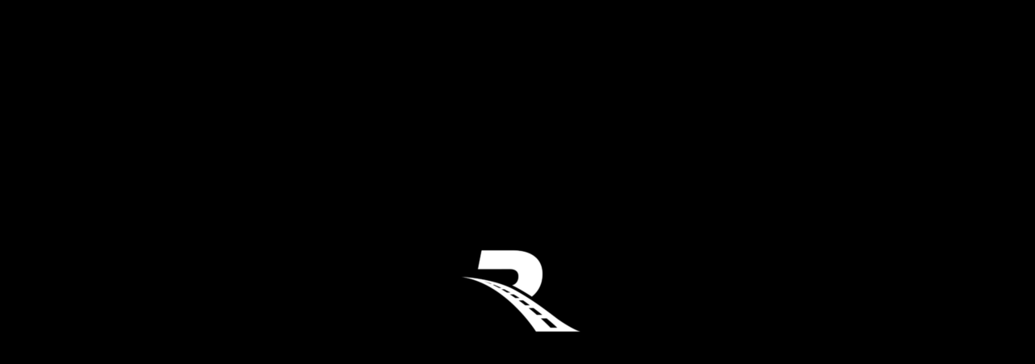

--- FILE ---
content_type: text/html; charset=UTF-8
request_url: https://www.roulagiste.be/retrait-de-permis-a-etranger/
body_size: 25537
content:
<!DOCTYPE html>

<head><meta charset="UTF-8" /><script>if(navigator.userAgent.match(/MSIE|Internet Explorer/i)||navigator.userAgent.match(/Trident\/7\..*?rv:11/i)){var href=document.location.href;if(!href.match(/[?&]nowprocket/)){if(href.indexOf("?")==-1){if(href.indexOf("#")==-1){document.location.href=href+"?nowprocket=1"}else{document.location.href=href.replace("#","?nowprocket=1#")}}else{if(href.indexOf("#")==-1){document.location.href=href+"&nowprocket=1"}else{document.location.href=href.replace("#","&nowprocket=1#")}}}}</script><script>class RocketLazyLoadScripts{constructor(e){this.triggerEvents=e,this.eventOptions={passive:!0},this.userEventListener=this.triggerListener.bind(this),this.delayedScripts={normal:[],async:[],defer:[]},this.allJQueries=[]}_addUserInteractionListener(e){this.triggerEvents.forEach((t=>window.addEventListener(t,e.userEventListener,e.eventOptions)))}_removeUserInteractionListener(e){this.triggerEvents.forEach((t=>window.removeEventListener(t,e.userEventListener,e.eventOptions)))}triggerListener(){this._removeUserInteractionListener(this),"loading"===document.readyState?document.addEventListener("DOMContentLoaded",this._loadEverythingNow.bind(this)):this._loadEverythingNow()}async _loadEverythingNow(){this._delayEventListeners(),this._delayJQueryReady(this),this._handleDocumentWrite(),this._registerAllDelayedScripts(),this._preloadAllScripts(),await this._loadScriptsFromList(this.delayedScripts.normal),await this._loadScriptsFromList(this.delayedScripts.defer),await this._loadScriptsFromList(this.delayedScripts.async),await this._triggerDOMContentLoaded(),await this._triggerWindowLoad(),window.dispatchEvent(new Event("rocket-allScriptsLoaded"))}_registerAllDelayedScripts(){document.querySelectorAll("script[type=rocketlazyloadscript]").forEach((e=>{e.hasAttribute("src")?e.hasAttribute("async")&&!1!==e.async?this.delayedScripts.async.push(e):e.hasAttribute("defer")&&!1!==e.defer||"module"===e.getAttribute("data-rocket-type")?this.delayedScripts.defer.push(e):this.delayedScripts.normal.push(e):this.delayedScripts.normal.push(e)}))}async _transformScript(e){return await this._requestAnimFrame(),new Promise((t=>{const n=document.createElement("script");let r;[...e.attributes].forEach((e=>{let t=e.nodeName;"type"!==t&&("data-rocket-type"===t&&(t="type",r=e.nodeValue),n.setAttribute(t,e.nodeValue))})),e.hasAttribute("src")?(n.addEventListener("load",t),n.addEventListener("error",t)):(n.text=e.text,t()),e.parentNode.replaceChild(n,e)}))}async _loadScriptsFromList(e){const t=e.shift();return t?(await this._transformScript(t),this._loadScriptsFromList(e)):Promise.resolve()}_preloadAllScripts(){var e=document.createDocumentFragment();[...this.delayedScripts.normal,...this.delayedScripts.defer,...this.delayedScripts.async].forEach((t=>{const n=t.getAttribute("src");if(n){const t=document.createElement("link");t.href=n,t.rel="preload",t.as="script",e.appendChild(t)}})),document.head.appendChild(e)}_delayEventListeners(){let e={};function t(t,n){!function(t){function n(n){return e[t].eventsToRewrite.indexOf(n)>=0?"rocket-"+n:n}e[t]||(e[t]={originalFunctions:{add:t.addEventListener,remove:t.removeEventListener},eventsToRewrite:[]},t.addEventListener=function(){arguments[0]=n(arguments[0]),e[t].originalFunctions.add.apply(t,arguments)},t.removeEventListener=function(){arguments[0]=n(arguments[0]),e[t].originalFunctions.remove.apply(t,arguments)})}(t),e[t].eventsToRewrite.push(n)}function n(e,t){let n=e[t];Object.defineProperty(e,t,{get:()=>n||function(){},set(r){e["rocket"+t]=n=r}})}t(document,"DOMContentLoaded"),t(window,"DOMContentLoaded"),t(window,"load"),t(window,"pageshow"),t(document,"readystatechange"),n(document,"onreadystatechange"),n(window,"onload"),n(window,"onpageshow")}_delayJQueryReady(e){let t=window.jQuery;Object.defineProperty(window,"jQuery",{get:()=>t,set(n){if(n&&n.fn&&!e.allJQueries.includes(n)){n.fn.ready=n.fn.init.prototype.ready=function(t){e.domReadyFired?t.bind(document)(n):document.addEventListener("rocket-DOMContentLoaded",(()=>t.bind(document)(n)))};const t=n.fn.on;n.fn.on=n.fn.init.prototype.on=function(){if(this[0]===window){function e(e){return e.split(" ").map((e=>"load"===e||0===e.indexOf("load.")?"rocket-jquery-load":e)).join(" ")}"string"==typeof arguments[0]||arguments[0]instanceof String?arguments[0]=e(arguments[0]):"object"==typeof arguments[0]&&Object.keys(arguments[0]).forEach((t=>{delete Object.assign(arguments[0],{[e(t)]:arguments[0][t]})[t]}))}return t.apply(this,arguments),this},e.allJQueries.push(n)}t=n}})}async _triggerDOMContentLoaded(){this.domReadyFired=!0,await this._requestAnimFrame(),document.dispatchEvent(new Event("rocket-DOMContentLoaded")),await this._requestAnimFrame(),window.dispatchEvent(new Event("rocket-DOMContentLoaded")),await this._requestAnimFrame(),document.dispatchEvent(new Event("rocket-readystatechange")),await this._requestAnimFrame(),document.rocketonreadystatechange&&document.rocketonreadystatechange()}async _triggerWindowLoad(){await this._requestAnimFrame(),window.dispatchEvent(new Event("rocket-load")),await this._requestAnimFrame(),window.rocketonload&&window.rocketonload(),await this._requestAnimFrame(),this.allJQueries.forEach((e=>e(window).trigger("rocket-jquery-load"))),window.dispatchEvent(new Event("rocket-pageshow")),await this._requestAnimFrame(),window.rocketonpageshow&&window.rocketonpageshow()}_handleDocumentWrite(){const e=new Map;document.write=document.writeln=function(t){const n=document.currentScript,r=document.createRange(),i=n.parentElement;let o=e.get(n);void 0===o&&(o=n.nextSibling,e.set(n,o));const a=document.createDocumentFragment();r.setStart(a,0),a.appendChild(r.createContextualFragment(t)),i.insertBefore(a,o)}}async _requestAnimFrame(){return new Promise((e=>requestAnimationFrame(e)))}static run(){const e=new RocketLazyLoadScripts(["keydown","mousemove","touchmove","touchstart","touchend","wheel"]);e._addUserInteractionListener(e)}}RocketLazyLoadScripts.run();</script>
	
		<meta name="viewport" content="width=device-width, initial-scale=1, maximum-scale=1, user-scalable=0">
		<meta name="theme-color" content="#1ebbf0"/>	<link rel="profile" href="https://gmpg.org/xfn/11" />
	        <script type="rocketlazyloadscript" data-rocket-type="text/javascript">
            if (/Android|webOS|iPhone|iPad|iPod|BlackBerry|IEMobile|Opera Mini/i.test(navigator.userAgent)) {
                var originalAddEventListener = EventTarget.prototype.addEventListener,
                    oldWidth = window.innerWidth;

                EventTarget.prototype.addEventListener = function (eventName, eventHandler, useCapture) {
                    if (eventName === "resize") {
                        originalAddEventListener.call(this, eventName, function (event) {
                            if (oldWidth === window.innerWidth) {
                                return;
                            }
                            else if (oldWidth !== window.innerWidth) {
                                oldWidth = window.innerWidth;
                            }
                            if (eventHandler.handleEvent) {
                                eventHandler.handleEvent.call(this, event);
                            }
                            else {
                                eventHandler.call(this, event);
                            };
                        }, useCapture);
                    }
                    else {
                        originalAddEventListener.call(this, eventName, eventHandler, useCapture);
                    };
                };
            };
        </script>
		
	
	<title>Retrait de permis à l&#039;étranger - ROULAGISTE</title><style id="rocket-critical-css">:root{--wp-admin-theme-color:#007cba;--wp-admin-theme-color-darker-10:#006ba1;--wp-admin-theme-color-darker-20:#005a87}:root{--wp-admin-theme-color:#007cba;--wp-admin-theme-color-darker-10:#006ba1;--wp-admin-theme-color-darker-20:#005a87}.elementor-column-gap-default>.elementor-row>.elementor-column>.elementor-element-populated{padding:10px}.elementor-column-gap-wide>.elementor-row>.elementor-column>.elementor-element-populated{padding:20px}@media (max-width:767px){.elementor-column{width:100%}}.elementor-screen-only,.screen-reader-text{position:absolute;top:-10000em;width:1px;height:1px;margin:-1px;padding:0;overflow:hidden;clip:rect(0,0,0,0);border:0}.elementor-clearfix:after{content:"";display:block;clear:both;width:0;height:0}.elementor{-webkit-hyphens:manual;-ms-hyphens:manual;hyphens:manual}.elementor *,.elementor :after,.elementor :before{-webkit-box-sizing:border-box;box-sizing:border-box}.elementor .elementor-background-overlay{height:100%;width:100%;top:0;left:0;position:absolute}:root{--page-title-display:block}.elementor-section{position:relative}.elementor-section .elementor-container{display:-webkit-box;display:-ms-flexbox;display:flex;margin-right:auto;margin-left:auto;position:relative}@media (max-width:1024px){.elementor-section .elementor-container{-ms-flex-wrap:wrap;flex-wrap:wrap}}.elementor-section.elementor-section-boxed>.elementor-container{max-width:1140px}.elementor-section.elementor-section-stretched{position:relative;width:100%}.elementor-section.elementor-section-items-middle>.elementor-container{-webkit-box-align:center;-ms-flex-align:center;align-items:center}.elementor-row{width:100%;display:-webkit-box;display:-ms-flexbox;display:flex}@media (max-width:1024px){.elementor-row{-ms-flex-wrap:wrap;flex-wrap:wrap}}.elementor-widget-wrap{position:relative;width:100%;-ms-flex-wrap:wrap;flex-wrap:wrap;-ms-flex-line-pack:start;align-content:flex-start}.elementor:not(.elementor-bc-flex-widget) .elementor-widget-wrap{display:-webkit-box;display:-ms-flexbox;display:flex}.elementor-widget-wrap>.elementor-element{width:100%}.elementor-widget{position:relative}.elementor-widget:not(:last-child){margin-bottom:20px}.elementor-column{min-height:1px}.elementor-column,.elementor-column-wrap{position:relative;display:-webkit-box;display:-ms-flexbox;display:flex}.elementor-column-wrap{width:100%}@media (min-width:768px){.elementor-column.elementor-col-50{width:50%}.elementor-column.elementor-col-100{width:100%}}@media (max-width:767px){.elementor-column{width:100%}}.elementor-widget-divider{--divider-border-style:none;--divider-border-width:1px;--divider-color:#2c2c2c;--divider-icon-size:20px;--divider-element-spacing:10px;--divider-pattern-height:24px;--divider-pattern-size:20px;--divider-pattern-url:none;--divider-pattern-repeat:repeat-x}.elementor-widget-divider .elementor-divider{display:-webkit-box;display:-ms-flexbox;display:flex}.elementor-widget-divider .elementor-divider-separator{display:-webkit-box;display:-ms-flexbox;display:flex;margin:0;direction:ltr}.elementor-widget-divider:not(.elementor-widget-divider--view-line_text):not(.elementor-widget-divider--view-line_icon) .elementor-divider-separator{border-top:var(--divider-border-width) var(--divider-border-style) var(--divider-color)}.elementor-heading-title{padding:0;margin:0;line-height:1}.elementor-shape{overflow:hidden;position:absolute;left:0;width:100%;line-height:0;direction:ltr}.elementor-shape-bottom{bottom:-1px}.elementor-shape-bottom:not([data-negative=true]) svg{z-index:-1}.elementor-shape[data-negative=false].elementor-shape-bottom{-webkit-transform:rotate(180deg);-ms-transform:rotate(180deg);transform:rotate(180deg)}.elementor-shape svg{display:block;width:calc(100% + 1.3px);position:relative;left:50%;-webkit-transform:translateX(-50%);-ms-transform:translateX(-50%);transform:translateX(-50%)}.elementor-shape .elementor-shape-fill{fill:#fff;-webkit-transform-origin:center;-ms-transform-origin:center;transform-origin:center;-webkit-transform:rotateY(0deg);transform:rotateY(0deg)}.elementor-kit-8{--e-global-color-primary:#6EC1E4;--e-global-color-secondary:#54595F;--e-global-color-text:#7A7A7A;--e-global-color-accent:#61CE70;--e-global-color-6c3e7947:#4054B2;--e-global-color-bca06c2:#23A455;--e-global-color-2a4f65c:#000;--e-global-color-4f9e54bf:#FFF;--e-global-color-4dd98f01:#4DB490;--e-global-typography-primary-font-family:"Roboto";--e-global-typography-primary-font-weight:600;--e-global-typography-secondary-font-family:"Roboto Slab";--e-global-typography-secondary-font-weight:400;--e-global-typography-text-font-family:"Roboto";--e-global-typography-text-font-weight:400;--e-global-typography-accent-font-family:"Roboto";--e-global-typography-accent-font-weight:500}.elementor-section.elementor-section-boxed>.elementor-container{max-width:1140px}@media (max-width:1024px){.elementor-section.elementor-section-boxed>.elementor-container{max-width:1025px}}@media (max-width:767px){.elementor-section.elementor-section-boxed>.elementor-container{max-width:768px}}.elementor-widget-heading .elementor-heading-title{color:var(--e-global-color-primary);font-family:var(--e-global-typography-primary-font-family),Sans-serif;font-weight:var(--e-global-typography-primary-font-weight)}.elementor-widget-text-editor{color:var(--e-global-color-text);font-family:var(--e-global-typography-text-font-family),Sans-serif;font-weight:var(--e-global-typography-text-font-weight)}.elementor-widget-divider{--divider-color:var( --e-global-color-secondary )}.elementor-1187 .elementor-element.elementor-element-599bfbce>.elementor-container{max-width:1140px;min-height:600px;text-align:center}.elementor-1187 .elementor-element.elementor-element-599bfbce:not(.elementor-motion-effects-element-type-background){background-image:url("http://www.roulagiste.be/wp-content/uploads/2021/01/le-vetetiste-etait.jpg");background-position:center center;background-size:cover}.elementor-1187 .elementor-element.elementor-element-599bfbce>.elementor-background-overlay{background-color:rgba(114,114,114,0);opacity:0}.elementor-1187 .elementor-element.elementor-element-599bfbce .elementor-background-overlay{filter:brightness(100%) contrast(100%) saturate(100%) blur(0px) hue-rotate(0deg)}.elementor-1187 .elementor-element.elementor-element-599bfbce{margin-top:-5px;margin-bottom:0px}.elementor-1187 .elementor-element.elementor-element-599bfbce>.elementor-shape-bottom .elementor-shape-fill{fill:#FFFFFF}.elementor-1187 .elementor-element.elementor-element-599bfbce>.elementor-shape-bottom svg{width:calc(100% + 1.3px);height:100px}.elementor-1187 .elementor-element.elementor-element-4d569064>.elementor-container{max-width:850px}.elementor-1187 .elementor-element.elementor-element-4d569064:not(.elementor-motion-effects-element-type-background){background-color:#FFFFFF}.elementor-1187 .elementor-element.elementor-element-4d569064{margin-top:0px;margin-bottom:0px;padding:80px 0px 0px 0px}.elementor-1187 .elementor-element.elementor-element-3da12126:not(.elementor-motion-effects-element-type-background)>.elementor-column-wrap{background-color:#FFFFFF}.elementor-1187 .elementor-element.elementor-element-3da12126>.elementor-element-populated{border-radius:10px 10px 0px 0px}.elementor-1187 .elementor-element.elementor-element-3da12126>.elementor-element-populated{margin:-250px 0px 0px 0px;padding:50px 0px 0px 0px}.elementor-1187 .elementor-element.elementor-element-2f861d7b{text-align:center}.elementor-1187 .elementor-element.elementor-element-2f861d7b .elementor-heading-title{color:#7a7a7a;font-size:30px;font-weight:600;text-transform:uppercase;line-height:1.4em;letter-spacing:5px}.elementor-1187 .elementor-element.elementor-element-2f861d7b>.elementor-widget-container{margin:0px 0px 0px 0px}.elementor-1187 .elementor-element.elementor-element-58e67861{--divider-border-style:solid;--divider-color:#7B7571;--divider-border-width:1.5px}.elementor-1187 .elementor-element.elementor-element-58e67861 .elementor-divider-separator{width:10%;margin:0 auto;margin-center:0}.elementor-1187 .elementor-element.elementor-element-58e67861 .elementor-divider{text-align:center;padding-top:5px;padding-bottom:5px}.elementor-1187 .elementor-element.elementor-element-58e67861>.elementor-widget-container{margin:0px 0px 20px 0px}.elementor-1187 .elementor-element.elementor-element-7631e2c8>.elementor-container{max-width:900px}.elementor-1187 .elementor-element.elementor-element-7631e2c8{padding:0px 0px 15px 0px}.elementor-1187 .elementor-element.elementor-element-3885f17b .elementor-text-editor{text-align:justify}.elementor-1187 .elementor-element.elementor-element-3885f17b{color:#a0a0a0;font-size:18px;font-weight:300;line-height:1.8em}.elementor-1187 .elementor-element.elementor-element-788ef8a8 .elementor-text-editor{text-align:justify}.elementor-1187 .elementor-element.elementor-element-788ef8a8{color:#a0a0a0;font-size:18px;font-weight:300;line-height:1.8em}@media (min-width:1025px){.elementor-1187 .elementor-element.elementor-element-599bfbce:not(.elementor-motion-effects-element-type-background){background-attachment:fixed}}@media (max-width:1024px){.elementor-1187 .elementor-element.elementor-element-599bfbce{padding:0px 50px 0px 50px}.elementor-1187 .elementor-element.elementor-element-7631e2c8{padding:0px 0px 0px 0px}}@media (max-width:767px){.elementor-1187 .elementor-element.elementor-element-599bfbce{padding:0px 30px 0px 30px}.elementor-1187 .elementor-element.elementor-element-4d569064{padding:0px 0px 0px 0px}.elementor-1187 .elementor-element.elementor-element-3885f17b .elementor-text-editor{text-align:center}.elementor-1187 .elementor-element.elementor-element-788ef8a8 .elementor-text-editor{text-align:center}}header,section{display:block}*{padding:0;margin:0}html{font-size:100%;-webkit-text-size-adjust:100%;-ms-text-size-adjust:100%}ul{list-style:none}img{border:0;-ms-interpolation-mode:bicubic}svg:not(:root){overflow:hidden}button{font-size:100%;margin:0;vertical-align:baseline}button{line-height:normal}button{-webkit-appearance:button}button::-moz-focus-inner{border:0;padding:0}.pswp{display:none;position:absolute;width:100%;height:100%;left:0;top:0;-ms-touch-action:none;touch-action:none;z-index:9500;-webkit-text-size-adjust:100%;-webkit-backface-visibility:hidden;outline:0}.pswp::after,.pswp::before{content:' ';display:table}.pswp *{-webkit-box-sizing:border-box;box-sizing:border-box}.pswp__bg{position:absolute;left:0;top:0;width:100%;height:100%;background:#000;opacity:0;-webkit-transform:translateZ(0);transform:translateZ(0);-webkit-backface-visibility:hidden;will-change:opacity}.pswp__scroll-wrap{position:absolute;left:0;top:0;width:100%;height:100%;overflow:hidden}.pswp__container{-ms-touch-action:none;touch-action:none;position:absolute;left:0;right:0;top:0;bottom:0;-webkit-backface-visibility:hidden}.pswp__container{-webkit-touch-callout:none}.pswp__item{position:absolute;left:0;right:0;top:0;bottom:0;overflow:hidden}.pswp__caption .pswp__caption__center{text-align:center}.pswp button.pswp__button{height:43px;background:0 0!important;font-family:icomoon-the7-font;font-size:16px;line-height:1;text-rendering:auto;-webkit-font-smoothing:antialiased;color:#fff;opacity:.5}.pswp button.pswp__button--close{font-size:21px}.pswp__button--close:before{content:"\eb00"}.pswp__button--share:before{content:"\ea04"}.pswp .pswp__button--arrow--left:before,.pswp .pswp__button--arrow--right:before{top:0}.pswp .pswp__button--arrow--left:before{content:"\f052"!important;background:0 0!important}.pswp .pswp__button--arrow--right:before{content:"\f053"!important;background:0 0!important}.pswp .pswp__share-tooltip{border-radius:0}.pswp__share-tooltip:before{content:'';display:block;width:0;height:0;position:absolute;top:-12px;right:15px;border:6px solid transparent;border-bottom-color:#FFF}.pswp__button{position:relative;background:0 0;overflow:visible;-webkit-appearance:none;display:block;border:0;padding:0;margin:0;float:right;opacity:.75;-webkit-box-shadow:none;box-shadow:none}.pswp__button::-moz-focus-inner{padding:0;border:0}.pswp__button,.pswp__button--arrow--left:before,.pswp__button--arrow--right:before{width:44px;height:44px}.pswp__button--fs{display:none}.pswp__button--zoom{display:none}.pswp__button--arrow--left,.pswp__button--arrow--right{background:0 0;top:50%;margin-top:-50px;width:70px;height:100px;position:absolute}.pswp__button--arrow--left{left:0}.pswp__button--arrow--right{right:0}.pswp__button--arrow--left:before,.pswp__button--arrow--right:before{content:'';top:35px;background-color:rgba(0,0,0,.3);height:30px;width:32px;position:absolute}.pswp__button--arrow--left:before{left:6px}.pswp__button--arrow--right:before{left:0;right:6px}.pswp__share-modal{display:block;background:rgba(0,0,0,.5);width:100%;height:100%;top:0;left:0;padding:10px;position:absolute;z-index:1600;opacity:0;-webkit-backface-visibility:hidden;will-change:opacity}.pswp__share-modal--hidden{display:none}.pswp__share-tooltip{min-width:150px;z-index:1620;position:absolute;background:#FFF;top:56px;border-radius:2px;display:block;width:auto;right:44px;-webkit-box-shadow:0 2px 5px rgba(0,0,0,.25);box-shadow:0 2px 5px rgba(0,0,0,.25);-webkit-transform:translateY(6px);-ms-transform:translateY(6px);transform:translateY(6px);-webkit-backface-visibility:hidden;will-change:transform}.pswp__counter{position:absolute;left:0;top:0;height:44px;font-size:13px;line-height:44px;color:#FFF;opacity:.75;padding:0 10px}.pswp__caption{position:absolute;left:0;bottom:0;width:100%;min-height:44px}.pswp__caption__center{text-align:left;max-width:420px;margin:0 auto;font-size:13px;padding:10px;line-height:20px;color:#CCC}.pswp__preloader{width:44px;height:44px;position:absolute;top:0;left:50%;margin-left:-22px;opacity:0;will-change:opacity;direction:ltr}.pswp__preloader__icn{width:20px;height:20px;margin:12px}@media screen and (max-width:1024px){.pswp__preloader{position:relative;left:auto;top:auto;margin:0;float:right}}.pswp__ui{-webkit-font-smoothing:auto;visibility:visible;opacity:1;z-index:1550}.pswp__top-bar{position:absolute;left:0;top:0;height:44px;width:100%}.pswp__caption,.pswp__top-bar{-webkit-backface-visibility:hidden;will-change:opacity}.pswp__caption,.pswp__top-bar{background-color:rgba(0,0,0,.5)}.pswp__ui--hidden .pswp__button--arrow--left,.pswp__ui--hidden .pswp__button--arrow--right,.pswp__ui--hidden .pswp__caption,.pswp__ui--hidden .pswp__top-bar{opacity:.001}.page-inner{-ms-grid-column:1;-ms-grid-row:2;grid-area:page-inner}#main-slideshow,.photo-scroller{-ms-grid-column:1;-ms-grid-row:2;grid-area:slider}.masthead{-ms-grid-column:1;-ms-grid-row:1;grid-area:header}.side-header-v-stroke.masthead,.side-header.masthead{-ms-grid-column:1;grid-area:header-side}.checkout-page-title{grid-area:checkout;-ms-grid-column:1;-ms-grid-row:4}.page-title{-ms-grid-column:1;-ms-grid-row:3;grid-area:title}.fancy-header{-ms-grid-column:1;-ms-grid-row:3;grid-area:fancyheader}.elementor-location-header{grid-area:elementor-header}#main{-ms-grid-column:1;-ms-grid-row:5;grid-area:main}.footer{-ms-grid-column:1;-ms-grid-row:6;grid-area:footer}.responsive-off .sidebar{grid-area:sidebar;-ms-grid-row:1}.responsive-off .content{grid-area:content;-ms-grid-row:1}.content,.wf-wrap{box-sizing:border-box}.wf-wrap{max-width:100%;padding:0 44px;margin:0 auto}.sidebar-none .content{width:100%}body{overflow-x:hidden}h6{margin-bottom:10px;clear:both}p{margin-bottom:10px}a{text-decoration:underline}.assistive-text{position:absolute!important;clip:rect(1px,1px,1px,1px)}#page{position:relative;overflow:hidden}.main-gradient{display:none}#main{padding:50px 0}.screen-reader-text{clip:rect(1px,1px,1px,1px);height:1px;overflow:hidden;position:absolute!important;width:1px}#page .skip-link{background-color:#f1f1f1;box-shadow:0 0 1px 1px rgba(0,0,0,.2);color:#21759b;display:block;font-size:14px;font-weight:700;left:-9999em;outline:0;padding:15px 23px 14px;text-decoration:none;text-transform:none;top:-9999em}.dt-text-title{grid-area:header;max-width:100%}.dt-text-desc{grid-area:desc;max-width:100%}.icon-with-text-shortcode .text-icon{grid-area:icon;text-decoration:none}.icon-with-text-shortcode .default-btn-shortcode{justify-self:start;grid-area:button}.masthead{position:relative;z-index:102;box-sizing:border-box}.masthead:not(.side-header){display:-ms-flexbox;-ms-flex-direction:column}.top-bar{position:relative;display:-ms-flexbox;display:-ms-flex;display:flex;margin-top:0;box-sizing:border-box}.top-bar-bg,.top-bar:after{position:absolute;bottom:0;left:0;width:100%;height:100%;content:"";box-sizing:content-box}.top-bar:after{height:1px}.transparent .masthead:not(#phantom):not(.sticky-on):not(.sticky-mobile-on):not(.sticky-top-line-on) .top-bar-line-hide.top-bar:after{display:none}.top-bar-bg,.top-bar.full-width-line:after{padding:0 1000px;margin-left:-1000px}.top-bar>.mini-widgets{display:-ms-flexbox;display:-ms-flex;display:flex;-ms-align-items:center;-ms-flex-align:center;align-items:center;-ms-flex:1 1 auto;flex:1 1 auto;-ms-justify-content:flex-start;justify-content:flex-start;-ms-flex-pack:start;-ms-flex-flow:row wrap;flex-flow:row wrap}.top-bar .mini-widgets.right-widgets,.top-bar .mini-widgets:last-child{-ms-justify-content:flex-end;justify-content:flex-end;-ms-flex-pack:end}.top-bar *{font-size:inherit;line-height:inherit}.top-bar.top-bar-empty{position:absolute;visibility:hidden;opacity:0}.transparent .top-bar{margin-bottom:-1px}.branding{line-height:0;font-size:0}.branding>a{display:block}.branding a img,.branding img{max-width:100%;height:auto}.branding .mobile-logo{display:none}.dt-close-mobile-menu-icon{position:relative}.dt-close-mobile-menu-icon:after,.dt-close-mobile-menu-icon:before{position:absolute;top:0;left:0;width:100%;height:100%;content:"";border-radius:inherit;box-sizing:border-box}.dt-close-mobile-menu-icon:after{opacity:0}.dt-close-mobile-menu-icon:before{opacity:1}.main-nav>li{position:relative;display:-ms-flexbox;display:-ms-flex;display:flex}.main-nav>li>a{text-decoration:none}.main-nav>li>a{position:relative;display:-ms-flexbox;display:-ms-flex;display:flex;-ms-align-items:center;-ms-flex-align:center;align-items:center}.main-nav.level-arrows-on>li.has-children>a{position:relative}.menu-text{display:block}.top-header .main-nav.level-arrows-on>li.has-children>a .menu-text{position:relative;padding-right:10px;display:inline-block;vertical-align:top}.top-header .main-nav .menu-text:after{position:absolute;top:50%;margin-top:-4px;right:0;width:8px;height:8px}.top-header .main-nav.level-arrows-on>li.has-children>a .menu-text:after{content:"\f005";font-family:icomoon-the7-font;speak:none;font-style:normal;font-weight:400;font-variant:normal;text-transform:none;font-size:8px;line-height:1;text-align:center}.l-to-r-line>li>a>span{position:relative;display:block}.sub-nav{position:absolute;visibility:hidden;z-index:200;top:100%;left:0;width:240px;opacity:0}.sub-nav{padding:0;box-shadow:0 0 4px rgba(0,0,0,.2);box-sizing:border-box}.sub-nav>li{position:relative;display:block;box-sizing:border-box}.sub-nav li:first-child:before{display:none}.sub-nav>li>a{position:relative;display:-ms-flexbox;display:-ms-flex;display:flex;-ms-align-items:center;-ms-flex-align:center;align-items:center;-ms-align-content:center;align-content:center;-ms-flex-line-pack:center;text-decoration:none}.sub-nav li a{box-sizing:border-box}.top-header .main-nav .sub-nav>li.has-children>a:after{position:absolute;display:block;right:0;top:50%;width:8px;height:8px;margin-top:-4px}.top-header .main-nav .sub-nav.level-arrows-on>li.has-children>a:after{content:"\f007";font-family:icomoon-the7-font;speak:none;font-style:normal;font-weight:400;font-variant:normal;text-transform:none;font-size:8px;line-height:1;text-align:center}.sub-nav .sub-nav{left:241px;top:0;margin-top:0}.dt-mobile-header .sub-nav>li,.mobile-main-nav>li{display:-ms-flexbox;display:-ms-flex;display:flex;-ms-flex-flow:row wrap;flex-flow:row wrap}.dt-mobile-header .mobile-main-nav>li>.sub-nav,.dt-mobile-header .mobile-main-nav>li>.sub-nav .sub-nav{position:relative;display:none;top:0;left:0;width:100%;padding:0;visibility:visible;opacity:1;z-index:auto}.mobile-main-nav .sub-nav{background:0 0;box-shadow:none}.dt-mobile-header{position:fixed;top:0;height:100%;min-height:100%;width:500px;max-width:100%;z-index:9602;box-sizing:border-box;background-color:grey;transform:translate3d(-100%,0,0);overflow:hidden}.right-mobile-menu .dt-mobile-header{right:0;transform:translate3d(100%,0,0)}html:not(.touchevents) .dt-mobile-header::-webkit-scrollbar{width:13px}html:not(.touchevents) .dt-mobile-header::-webkit-scrollbar-thumb{border-radius:10px;background-color:#1ebac8;border:4px solid #fff;box-sizing:border-box}.mobile-mini-widgets-in-menu{display:none}.mobile-mini-widgets-in-menu{padding:30px 0}.mobile-main-nav{display:-ms-flexbox;display:-ms-flex;display:flex;-ms-flex-flow:column nowrap;flex-flow:column nowrap;-ms-flex:10 1 auto;flex:10 1 auto}.mobile-main-nav>li{position:relative;display:-ms-flexbox;display:-ms-flex;display:flex}.mobile-menu-show-divider .mobile-main-nav>li:before{content:"";position:absolute;top:-.5px;height:0;width:100%;max-width:100%;left:0}.mobile-menu-show-divider .mobile-main-nav>li:first-child:before{display:none}.mobile-main-nav>li>a{text-decoration:none;position:relative;display:-ms-flexbox;display:-ms-flex;display:flex;-ms-align-items:center;-ms-flex-align:center;align-items:center;padding:10px 30px 10px 0;-ms-flex-positive:1;-ms-flex-grow:1;flex-grow:1}.mobile-main-nav .sub-nav{margin-left:20px}#page #mobile-menu .sub-nav li{padding:0;width:100%}#page .mobile-main-nav .sub-nav{width:100%}.mobile-main-nav .sub-nav .sub-nav{left:0}.mobile-main-nav .sub-nav>li>a{padding:10px 30px 10px 0;margin:0;-ms-flex-positive:1;-ms-flex-grow:1;flex-grow:1}.dt-close-mobile-menu-icon{display:-ms-inline-flexbox;display:-ms-inline-flex;display:inline-flex;-ms-align-items:center;-ms-flex-align:center;align-items:center;-ms-flex-pack:center;-ms-justify-content:center;justify-content:center;position:absolute;top:0;z-index:9999;opacity:0;min-width:12px;min-height:12px}.dt-close-mobile-menu-icon .close-line-wrap{position:relative;width:22px;height:100%}.fade-medium-mobile-menu-close-icon .dt-close-mobile-menu-icon .close-line-wrap{width:20px;height:20px}.dt-close-mobile-menu-icon span{position:relative;display:block;margin:0;z-index:2}.dt-close-mobile-menu-icon .close-line{display:inline-block;transform-origin:50% 50%;width:22px;height:2px;position:absolute;left:0;content:''}.fade-medium-mobile-menu-close-icon .dt-close-mobile-menu-icon .close-line{width:20px;top:50%;margin-top:-1px}.dt-close-mobile-menu-icon .close-line:nth-child(2){display:none}.dt-close-mobile-menu-icon .close-line:after,.dt-close-mobile-menu-icon .close-line:before{position:absolute;top:0;left:0;width:100%;height:100%;content:"";border-radius:inherit;box-sizing:border-box}.dt-close-mobile-menu-icon .close-line:after{opacity:0}.dt-close-mobile-menu-icon .close-line:before{opacity:1}.dt-close-mobile-menu-icon .close-line:first-child{transform:rotate3d(0,0,1,45deg)}.dt-close-mobile-menu-icon .close-line:last-child{transform:rotate3d(0,0,1,-45deg)}body #load{display:block;height:100%;overflow:hidden;position:fixed;width:100%;z-index:9901}.load-wrap{width:100%;height:100%;background-position:center center;background-repeat:no-repeat;text-align:center;display:-ms-flexbox;display:-ms-flex;display:flex;-ms-align-items:center;-ms-flex-align:center;align-items:center;-ms-flex-flow:column wrap;flex-flow:column wrap;-ms-flex-pack:center;-ms-justify-content:center;justify-content:center}.scroll-top{position:fixed;display:-ms-flexbox;display:-ms-flex;display:flex;-ms-align-items:center;-ms-flex-align:center;align-items:center;-ms-flex-pack:center;-ms-justify-content:center;justify-content:center;right:10px;bottom:10px;width:40px;height:40px;opacity:0;z-index:-1;filter:alpha(opacity=0);-ms-filter:"progid:DXImageTransform.Microsoft.Alpha(Opacity=0)";text-decoration:none;background-color:#000;background-color:rgba(0,0,0,.2)}.scroll-top:before{content:"\f0290";font-family:icomoon-the7-font;speak:none;font-style:normal;font-weight:400;font-variant:normal;text-transform:none;font-size:20px;line-height:1;color:#fff}@font-face{font-family:icomoon-the7-font;src:url(http://www.roulagiste.be/wp-content/themes/dt-the7/fonts/icomoon-the7-font/icomoon-the7-font.ttf?wi57p5) format('truetype'),url(http://www.roulagiste.be/wp-content/themes/dt-the7/fonts/icomoon-the7-font/icomoon-the7-font.woff?wi57p5) format('woff');font-weight:400;font-style:normal}.content h6{clear:none}:root{--e-global-color-the7_content_headers_color:#333333;--e-global-color-the7_content_primary_text_color:#8b8d94;--e-global-color-the7_content_secondary_text_color:#adafb3;--e-global-color-the7_accent:#1ebbf0;--e-global-color-the7_buttons_color_mode:#1ebbf0;--e-global-color-the7_buttons_hover_color_mode:#23aadd;--e-global-color-the7_buttons_text_color_mode:#ffffff;--e-global-color-the7_buttons_text_hover_color_mode:#ffffff;--e-global-color-the7_buttons_border_color_mode:#1ebbf0;--e-global-color-the7_buttons_hover_border_color_mode:#1ebbf0;--e-global-color-the7_dividers_color:rgba(0,0,0,0.08);--e-global-color-the7_general_content_boxes_bg_color:rgba(0,0,0,0.04);--e-global-typography-the7_h1-font-family:"Roboto", Helvetica, Arial, Verdana, sans-serif;--e-global-typography-the7_h1-font-weight:700;--e-global-typography-the7_h1-text-transform:none;--e-global-typography-the7_h1-font-size:52px;--e-global-typography-the7_h1-line-height:62px;--e-global-typography-the7_h2-font-family:"Roboto", Helvetica, Arial, Verdana, sans-serif;--e-global-typography-the7_h2-font-weight:700;--e-global-typography-the7_h2-text-transform:none;--e-global-typography-the7_h2-font-size:34px;--e-global-typography-the7_h2-line-height:44px;--e-global-typography-the7_h3-font-family:"Roboto", Helvetica, Arial, Verdana, sans-serif;--e-global-typography-the7_h3-font-weight:700;--e-global-typography-the7_h3-text-transform:none;--e-global-typography-the7_h3-font-size:24px;--e-global-typography-the7_h3-line-height:34px;--e-global-typography-the7_h4-font-family:"Roboto", Helvetica, Arial, Verdana, sans-serif;--e-global-typography-the7_h4-font-weight:700;--e-global-typography-the7_h4-text-transform:none;--e-global-typography-the7_h4-font-size:20px;--e-global-typography-the7_h4-line-height:30px;--e-global-typography-the7_h5-font-family:"Roboto", Helvetica, Arial, Verdana, sans-serif;--e-global-typography-the7_h5-font-weight:700;--e-global-typography-the7_h5-text-transform:none;--e-global-typography-the7_h5-font-size:16px;--e-global-typography-the7_h5-line-height:26px;--e-global-typography-the7_h6-font-family:"Roboto", Helvetica, Arial, Verdana, sans-serif;--e-global-typography-the7_h6-font-weight:700;--e-global-typography-the7_h6-text-transform:none;--e-global-typography-the7_h6-font-size:14px;--e-global-typography-the7_h6-line-height:24px;--e-global-typography-the7_small_size-font-family:"Roboto", Helvetica, Arial, Verdana, sans-serif;--e-global-typography-the7_small_size-font-size:13px;--e-global-typography-the7_small_size-line-height:25px;--e-global-typography-the7_normal_size-font-family:"Roboto", Helvetica, Arial, Verdana, sans-serif;--e-global-typography-the7_normal_size-font-size:15px;--e-global-typography-the7_normal_size-line-height:27px;--e-global-typography-the7_big_size-font-family:"Roboto", Helvetica, Arial, Verdana, sans-serif;--e-global-typography-the7_big_size-font-size:16px;--e-global-typography-the7_big_size-line-height:28px}@media screen and (max-width:1024px){:root{--e-global-typography-the7_h1-font-size:34px}}@media screen and (max-width:767px){:root{--e-global-typography-the7_h1-font-size:34px}}.masthead:not(.side-header){max-width:100%}.transparent:not(.photo-scroller-album):not(.phantom-sticky) .masthead:not(.side-header){position:absolute;width:100%;z-index:102}.masthead:not(.side-header):not(.side-header-v-stroke):not(.side-header-menu-icon){box-sizing:border-box}@media all and (-ms-high-contrast:none),(-ms-high-contrast:active){.masthead:not(.side-header):not(.mixed-header){display:-ms-flexbox;-ms-flex-direction:column;-ms-align-content:space-between;align-content:space-between;-ms-flex-pack:center;-ms-justify-content:center;justify-content:center}.masthead:not(.side-header):not(.mixed-header) .top-bar,.masthead:not(.side-header):not(.mixed-header) .header-bar{width:100%}.masthead .header-bar{box-sizing:border-box}}.masthead:not(.side-header) .header-bar{position:relative;display:-ms-flexbox;display:-ms-flex;display:flex;-ms-align-items:stretch;-ms-flex-align:stretch;align-items:stretch;-ms-align-content:stretch;align-content:stretch;-ms-flex-line-pack:stretch;-ms-flex-pack:space-between;-ms-justify-content:space-between;justify-content:space-between;-ms-flex-pack:justify}.masthead:not(.side-header) .main-nav{display:-ms-flexbox;display:-ms-flex;display:flex;-ms-flex-flow:row wrap;flex-flow:row wrap;-ms-align-items:center;-ms-flex-align:center;align-items:center}.masthead:not(.side-header).full-height .main-nav{-ms-align-items:stretch;-ms-flex-align:stretch;align-items:stretch;-ms-align-content:stretch;align-content:stretch}.masthead:not(.side-header).full-height .header-bar .main-nav>li>a,.masthead:not(.side-header) .header-bar .main-nav>li>a{display:flex;display:-ms-flexbox;display:-ms-flex;-ms-align-content:center;align-content:center;-ms-flex-line-pack:stretch}.masthead:not(.side-header).full-height .main-nav>li>a{-ms-flex-positive:1;-ms-flex-grow:1;flex-grow:1;-ms-flex-pack:center;-ms-justify-content:center;justify-content:center}.inline-header .header-bar{-ms-flex-flow:row nowrap;flex-flow:row nowrap}.inline-header .branding{display:-ms-flexbox;display:-ms-flex;display:flex;-ms-align-items:center;-ms-flex-align:center;align-items:center}.inline-header.right .main-nav{-ms-flex-positive:1;-ms-flex-grow:1;flex-grow:1}.inline-header.right .main-nav{-ms-flex-pack:flex-end;-ms-justify-content:flex-end;justify-content:flex-end;-ms-flex-pack:end}:root{--the7-base-border-radius:0px;--the7-accent-color:#1ebbf0;--the7-accent-gradient:135deg, #1ebbf0 30%, #39dfaa 100%;--the7-title-color:#333333;--the7-filter-pointer-border-width:2px;--the7-filter-pointer-bg-radius:100px;--the7-general-border-radius:0px;--the7-text-big-line-height:28px;--the7-text-big-font-size:16px;--the7-button-normal-bg-color:#1ebbf0;--the7-button-hover-bg-color:#23aadd;--the7-big-button-border-radius:1px;--the7-medium-button-border-radius:1px;--the7-small-button-border-radius:1px}html,body{font:normal 16px / 28px "Roboto",Helvetica,Arial,Verdana,sans-serif;word-spacing:normal;color:#8b8d94}#main .wf-wrap{padding:0 50px 0 50px}.masthead:not(.side-header):not(.side-header-menu-icon) .header-bar{max-width:calc(1300px - 50px - 50px);margin:0 auto}h6{color:#333333;font:normal 700 14px / 24px "Roboto",Helvetica,Arial,Verdana,sans-serif;text-transform:none}h6{color:#333333}a{color:#1ebbf0}#main>.wf-wrap{width:1300px}#main{padding:70px 0 70px 0}#main>.wf-wrap{padding:0 50px 0 50px}body{background:#f7f7f7 none no-repeat fixed center center;background-size:cover}#page{background:#ffffff none repeat center top;background-size:auto}#mobile-menu{border-radius:0px}.top-bar-bg{background:rgba(255,255,255,0) none repeat center center}.top-bar.full-width-line:after{border-bottom:1px solid rgba(51,51,51,0.11)}.top-bar{min-height:36px;padding:3px 50px 3px 50px}.masthead:not(.side-header):not(.side-header-menu-icon) .top-bar{max-width:calc(1300px);margin:0 auto}.top-bar{color:#b1b4b8}.branding>a{padding:0px 5px 0px 0px}.transparent .masthead:not(.side-header-h-stroke) .branding>a{padding:0px 5px 0px 0px}.main-nav>li>a{margin:18px 14px 18px 14px;padding:4px 4px 4px 4px}.main-nav>li>a .menu-text{font:normal 300 17px / 21px "Roboto",Helvetica,Arial,Verdana,sans-serif;text-transform:uppercase}.main-nav.level-arrows-on>li.has-children>a .menu-item-text{line-height:21px}.main-nav>li:not(.wpml-ls-item)>a .menu-text{color:#ffffff}.main-nav>li:not(.wpml-ls-item)>a{color:#ffffff}.top-header .main-nav.level-arrows-on>li.has-children>a .menu-text:after{color:#ffffff}li:not(.dt-mega-menu) .sub-nav{width:280px}.sub-nav{background-color:rgba(255,255,255,0.8);padding:9px 10px 9px 10px}.top-header .sub-nav .sub-nav{top:-9px}.main-nav .sub-nav>li>a .menu-text{font:300 14px / 18px "Roboto",Helvetica,Arial,Verdana,sans-serif;text-transform:none}.main-nav .sub-nav>li:not(.wpml-ls-item)>a .menu-text{color:#7b7571}.main-nav .sub-nav>li:not(.wpml-ls-item)>a{color:#7b7571}.sub-nav.level-arrows-on>li.has-children:not(.dt-mega-parent)>a:after{color:#7b7571}.main-nav .sub-nav>li>a{margin:0px 0px 2px 0px;padding:10px 10px 10px 10px}.top-header .main-nav .sub-nav.level-arrows-on>li.has-children>a{padding-right:18px}.sub-nav li:not(:first-child) .sub-nav{top:-10px}.masthead:not(.sub-downwards) .sub-nav li.has-children a:after{right:2px}.top-header .masthead:not(.sub-downwards) .sub-nav li.has-children a:after{right:10px}.masthead:not(.sub-downwards) .sub-nav .sub-nav{left:271px!important}.dt-mobile-header{background-color:#ffffff;width:330px}html:not(.touchevents) .dt-mobile-header::-webkit-scrollbar-thumb{background:rgba(51,51,51,0.2);border-color:#ffffff}html:not(.touchevents) .dt-mobile-header::-webkit-scrollbar-track{background-color:#ffffff}.right-mobile-menu-close-icon .dt-close-mobile-menu-icon{right:0}.mobile-main-nav>li>a{padding:10.4px 25px 10.4px 0}.mobile-menu-show-divider .mobile-main-nav>li>a{padding:15.2px 25px 15.2px 0}.mobile-main-nav>li>.sub-nav:last-child{margin-bottom:16px}.mobile-main-nav li>a .menu-text{font:700 16px / 20px "Roboto",Helvetica,Arial,Verdana,sans-serif;color:#333333;text-transform:none}.mobile-main-nav li>a{color:#333333}.mobile-main-nav>li.has-children>a:after{color:rgba(51,51,51,0.17)}.mobile-menu-show-divider .mobile-main-nav>li:before{border-bottom:1px solid rgba(51,51,51,0.12)}.mobile-main-nav .sub-nav>li>a,#page .mobile-main-nav .sub-nav li{padding:5.2px 0px 5.2px 0}.dt-mobile-header .mobile-main-nav li .sub-nav>li>a .menu-text{font:500 13px / 17px "Roboto",Helvetica,Arial,Verdana,sans-serif;color:#333333;text-transform:none}.mobile-main-nav .sub-nav li>a .menu-text{font-size:9px;line-height:13px}.mobile-main-nav .sub-nav.level-arrows-on li.has-children>a:after,.mobile-main-nav .sub-nav li.has-children a:after{color:rgba(51,51,51,0.17)}.mobile-main-nav>li.has-children>a{max-width:calc(100% - 55px)}.mobile-main-nav .sub-nav>li.has-children>a{max-width:calc(100% - 30px)}.dt-close-mobile-menu-icon{padding:5px 5px 5px 5px;margin:15px 0px 0px 0px;border-radius:0px}.mobile-hamburger-close-bg-enable .dt-close-mobile-menu-icon:before{background-color:#1ebbf0}.accent-gradient.mobile-hamburger-close-bg-enable .dt-close-mobile-menu-icon:before{background:#1ebbf0;background:-webkit-linear-gradient(135deg,#1ebbf0 30%,#39dfaa 100%);background:linear-gradient(135deg,#1ebbf0 30%,#39dfaa 100%)}.mobile-hamburger-close-bg-hover-enable .dt-close-mobile-menu-icon:after{background-color:#1ebbf0}.accent-gradient.mobile-hamburger-close-bg-hover-enable .dt-close-mobile-menu-icon:after{background:#1ebbf0;background:-webkit-linear-gradient(135deg,#1ebbf0 30%,#39dfaa 100%);background:linear-gradient(135deg,#1ebbf0 30%,#39dfaa 100%)}.dt-close-mobile-menu-icon span:after{background-color:#1ebbf0;background:#ffffff!important}.accent-gradient .dt-close-mobile-menu-icon span:after{background:#1ebbf0;background:-webkit-linear-gradient(135deg,#1ebbf0 30%,#39dfaa 100%);background:linear-gradient(135deg,#1ebbf0 30%,#39dfaa 100%)}.dt-close-mobile-menu-icon span:before{background-color:#1ebbf0;background:#ffffff!important}.accent-gradient .dt-close-mobile-menu-icon span:before{background:#1ebbf0;background:-webkit-linear-gradient(135deg,#1ebbf0 30%,#39dfaa 100%);background:linear-gradient(135deg,#1ebbf0 30%,#39dfaa 100%)}.masthead:not(.side-header):not(.side-header-v-stroke):not(.side-header-menu-icon) .header-bar{padding:0 50px 0 50px}.masthead:not(.mixed-header){background:#ffffff none repeat center center;background-size:auto}.transparent .masthead:not(.side-header){box-shadow:none}.masthead.shadow-decoration:not(.side-header-menu-icon):not(#phantom):not(.masthead-mobile-header){box-shadow:0 0 15px 1px rgba(0,0,0,0.07)}.transparent .masthead:not(.side-header){background:#eeee22}.transparent .top-bar-bg{background:rgba(0,0,0,0.5)}.scroll-top{border-radius:0px}.pswp button.pswp__button--arrow--left,.pswp button.pswp__button--arrow--right,.pswp .pswp__button--arrow--left:before,.pswp .pswp__button--arrow--right:before{font-size:62px;line-height:62px;min-height:62px}.transparent:not(.photo-scroller-album) .masthead:not(#phantom):not(.sticky-on):not(.sticky-mobile-on){border:none;box-shadow:none!important}.transparent .masthead:not(#phantom):not(.sticky-on):not(.sticky-top-line-on) .top-bar.full-width-line:after{border-bottom-color:rgba(255,255,255,0.25)}.light-preset-color.masthead:not(#phantom):not(.sticky-on):not(.sticky-mobile-on):not(.sticky-top-line-on) .branding{color:#fff}.light-preset-color.masthead:not(#phantom):not(.sticky-on) .main-nav>li>a,.light-preset-color.masthead:not(#phantom):not(.sticky-on) .main-nav>li>a .menu-text{color:#fff!important;background:none}.light-preset-color.masthead:not(#phantom):not(.sticky-on) .main-nav.level-arrows-on>li.has-children>a .menu-text:after{color:white!important}.masthead:not(.side-header):not(.mixed-header) .header-bar{min-height:95px}@media screen and (min-width:993px){#page{display:-ms-grid;display:grid;-ms-grid-rows:auto;grid-template-rows:auto;-ms-grid-columns:100%;grid-template-columns:100%;grid-template-areas:"header" "slider" "title" "fancyheader" "elementor-header" "checkout" "main" "footer"}.dt-mobile-header{display:none}.masthead:not(.side-header):not(.side-header-v-stroke):not(.side-header-menu-icon) .header-bar{padding-right:50px;padding-left:50px}.transparent .masthead:not(.side-header){position:absolute;width:100%}.phantom-fade .masthead{top:0!important}}@media screen and (max-width:778px){.masthead:not(.side-header):not(.side-header-v-stroke):not(.side-header-menu-icon) .header-bar{padding-right:20px;padding-left:20px}}@media screen and (max-width:600px){.top-bar{padding:3px 20px 3px 20px}}@media screen and (max-width:992px){#page{display:-ms-grid;display:grid;-ms-grid-rows:auto;grid-template-rows:auto;-ms-grid-columns:100%;grid-template-columns:100%;grid-template-areas:"header" "slider" "title" "fancyheader" "elementor-header" "checkout" "main" "footer"}.masthead{grid-area:header}.side-header.masthead,.side-header-v-stroke.masthead{grid-area:header;-ms-grid-column:1}.mobile-header-space{grid-area:header}.transparent:not(.photo-scroller-album) .masthead{position:absolute;width:100%;z-index:102}.masthead .main-nav,.masthead:not(.side-header) .main-nav,.masthead:not(.side-header) .header-bar{display:none}.dt-mobile-header{display:block}.transparent .masthead:not(.mixed-header){background:#eeee22}.show-device-logo .branding img{display:none}.show-device-logo .branding img.mobile-logo{display:block;max-width:100%;height:auto}.mobile-mini-widgets-in-menu{display:-ms-flexbox!important;display:-ms-flex!important;display:flex!important;-ms-flex-flow:row wrap;flex-flow:row wrap;-ms-align-items:center;-ms-flex-align:center;align-items:center}.sticky-mobile-header .masthead{height:auto;width:100%}.sticky-mobile-header:not(.floating-navigation-below-slider) .masthead{top:0}}@media screen and (min-width:779px) and (max-width:992px){.transparent:not(.photo-scroller-album) .masthead{position:absolute;width:100%;z-index:102}}@media screen and (max-width:778px){.sticky-mobile-header .masthead{height:auto;width:100%}.masthead .top-bar .right-widgets{display:none}.masthead .top-bar .left-widgets{-ms-flex-pack:center;-ms-justify-content:center;justify-content:center}.show-mobile-logo .branding img,.show-device-logo .branding img.mobile-logo,.show-mobile-logo.show-device-logo .branding img{display:none}.show-mobile-logo .branding img.mobile-logo,.show-mobile-logo.show-device-logo .branding img.mobile-logo,.show-device-logo .branding img{display:inline-block;max-width:100%;height:auto}}@media screen and (max-width:778px){#main{padding:70px 0 70px 0}#main>.wf-wrap{padding:0 20px 0 20px}}@media screen and (min-width:992px){#main>.wf-wrap{position:relative}.sidebar,.sidebar-space{grid-area:sidebar;-ms-grid-row:1}.content{grid-area:content;-ms-grid-row:1}}@media only screen and (min-device-width:768px) and (max-device-width:1024px){body:after{content:'tablet';display:none}}@media screen and (max-width:760px),screen and (max-height:300px){body:after{content:'phone';display:none}}body.elementor-clear-template #main>.wf-wrap{width:auto;padding:0}body.elementor-clear-template #main{padding:0;margin:0}</style><link rel="preload" as="style" href="https://fonts.googleapis.com/css?family=Roboto%3A300%2C400%2C500%2C600%2C700%7CRoboto%3A100%2C100italic%2C200%2C200italic%2C300%2C300italic%2C400%2C400italic%2C500%2C500italic%2C600%2C600italic%2C700%2C700italic%2C800%2C800italic%2C900%2C900italic%7CRoboto%20Slab%3A100%2C100italic%2C200%2C200italic%2C300%2C300italic%2C400%2C400italic%2C500%2C500italic%2C600%2C600italic%2C700%2C700italic%2C800%2C800italic%2C900%2C900italic%7COpen%20Sans&#038;display=swap" /><link rel="stylesheet" href="https://fonts.googleapis.com/css?family=Roboto%3A300%2C400%2C500%2C600%2C700%7CRoboto%3A100%2C100italic%2C200%2C200italic%2C300%2C300italic%2C400%2C400italic%2C500%2C500italic%2C600%2C600italic%2C700%2C700italic%2C800%2C800italic%2C900%2C900italic%7CRoboto%20Slab%3A100%2C100italic%2C200%2C200italic%2C300%2C300italic%2C400%2C400italic%2C500%2C500italic%2C600%2C600italic%2C700%2C700italic%2C800%2C800italic%2C900%2C900italic%7COpen%20Sans&#038;display=swap" media="print" onload="this.media='all'" /><noscript><link rel="preload" href="https://fonts.googleapis.com/css?family=Roboto%3A300%2C400%2C500%2C600%2C700%7CRoboto%3A100%2C100italic%2C200%2C200italic%2C300%2C300italic%2C400%2C400italic%2C500%2C500italic%2C600%2C600italic%2C700%2C700italic%2C800%2C800italic%2C900%2C900italic%7CRoboto%20Slab%3A100%2C100italic%2C200%2C200italic%2C300%2C300italic%2C400%2C400italic%2C500%2C500italic%2C600%2C600italic%2C700%2C700italic%2C800%2C800italic%2C900%2C900italic%7COpen%20Sans&#038;display=swap" data-rocket-async="style" as="style" onload="this.onload=null;this.rel='stylesheet'" /></noscript><link rel="preload" href="https://www.roulagiste.be/wp-content/cache/min/1/256be52a21420e0e5643094852fe9e20.css" data-rocket-async="style" as="style" onload="this.onload=null;this.rel='stylesheet'" media="all" data-minify="1" />
	<meta name="robots" content="index, follow, max-snippet:-1, max-image-preview:large, max-video-preview:-1" />
	<link rel="canonical" href="https://www.roulagiste.be/retrait-de-permis-a-etranger/" />
	<meta property="og:locale" content="fr_FR" />
	<meta property="og:type" content="article" />
	<meta property="og:title" content="Retrait de permis à l&#039;étranger - ROULAGISTE" />
	<meta property="og:description" content="RETRAIT DE PERMIS A L&rsquo;ETRANGER Qu&rsquo;il s&rsquo;agisse d&rsquo;une condamnation par une juridiction étrangère à une déchéance du droit de conduire ou d&rsquo;un retrait immédiat de votre permis par les services de police d&rsquo;un pays étranger, la rétention de votre permis n’aura pas d&rsquo;effet en Belgique&nbsp;de la même manière que la déchéance du droit de conduire&hellip;" />
	<meta property="og:url" content="https://www.roulagiste.be/retrait-de-permis-a-etranger/" />
	<meta property="og:site_name" content="Roulagiste" />
	<meta property="article:publisher" content="https://www.facebook.com/Roulagiste" />
	<meta property="article:published_time" content="2020-07-21T13:32:13+00:00" />
	<meta property="article:modified_time" content="2020-11-16T20:52:34+00:00" />
	<meta property="og:image" content="https://www.roulagiste.be/wp-content/uploads/2020/07/permis-1.jpg" />
	<meta property="og:image:width" content="925" />
	<meta property="og:image:height" content="619" />
	<meta name="twitter:card" content="summary_large_image" />
	<meta name="twitter:label1" content="Écrit par" />
	<meta name="twitter:data1" content="admin2271" />
	<meta name="twitter:label2" content="Durée de lecture estimée" />
	<meta name="twitter:data2" content="2 minutes" />
	<script type="application/ld+json" class="yoast-schema-graph">{"@context":"https://schema.org","@graph":[{"@type":"Organization","@id":"https://www.roulagiste.be/#organization","name":"Roulagiste","url":"https://www.roulagiste.be/","sameAs":["https://www.facebook.com/Roulagiste"],"logo":{"@type":"ImageObject","@id":"https://www.roulagiste.be/#logo","inLanguage":"fr-FR","url":"https://www.roulagiste.be/wp-content/uploads/2021/02/Logo-Roulagiste-OK-noir-01-e1612333385256.png","contentUrl":"https://www.roulagiste.be/wp-content/uploads/2021/02/Logo-Roulagiste-OK-noir-01-e1612333385256.png","width":500,"height":130,"caption":"Roulagiste"},"image":{"@id":"https://www.roulagiste.be/#logo"}},{"@type":"WebSite","@id":"https://www.roulagiste.be/#website","url":"https://www.roulagiste.be/","name":"Roulagiste","description":"Avocats sp\u00e9cialis\u00e9s en droit de la circulation routi\u00e8re","publisher":{"@id":"https://www.roulagiste.be/#organization"},"potentialAction":[{"@type":"SearchAction","target":{"@type":"EntryPoint","urlTemplate":"https://www.roulagiste.be/?s={search_term_string}"},"query-input":"required name=search_term_string"}],"inLanguage":"fr-FR"},{"@type":"ImageObject","@id":"https://www.roulagiste.be/retrait-de-permis-a-etranger/#primaryimage","inLanguage":"fr-FR","url":"https://www.roulagiste.be/wp-content/uploads/2020/07/permis-1.jpg","contentUrl":"https://www.roulagiste.be/wp-content/uploads/2020/07/permis-1.jpg","width":925,"height":619},{"@type":"WebPage","@id":"https://www.roulagiste.be/retrait-de-permis-a-etranger/#webpage","url":"https://www.roulagiste.be/retrait-de-permis-a-etranger/","name":"Retrait de permis \u00e0 l'\u00e9tranger - ROULAGISTE","isPartOf":{"@id":"https://www.roulagiste.be/#website"},"primaryImageOfPage":{"@id":"https://www.roulagiste.be/retrait-de-permis-a-etranger/#primaryimage"},"datePublished":"2020-07-21T13:32:13+00:00","dateModified":"2020-11-16T20:52:34+00:00","breadcrumb":{"@id":"https://www.roulagiste.be/retrait-de-permis-a-etranger/#breadcrumb"},"inLanguage":"fr-FR","potentialAction":[{"@type":"ReadAction","target":["https://www.roulagiste.be/retrait-de-permis-a-etranger/"]}]},{"@type":"BreadcrumbList","@id":"https://www.roulagiste.be/retrait-de-permis-a-etranger/#breadcrumb","itemListElement":[{"@type":"ListItem","position":1,"name":"Accueil","item":"https://www.roulagiste.be/"},{"@type":"ListItem","position":2,"name":"Retrait de permis \u00e0 l&rsquo;\u00e9tranger"}]},{"@type":"Article","@id":"https://www.roulagiste.be/retrait-de-permis-a-etranger/#article","isPartOf":{"@id":"https://www.roulagiste.be/retrait-de-permis-a-etranger/#webpage"},"author":{"@id":"https://www.roulagiste.be/#/schema/person/8121c768e7c7ae3b50244885d5eafc6b"},"headline":"Retrait de permis \u00e0 l&rsquo;\u00e9tranger","datePublished":"2020-07-21T13:32:13+00:00","dateModified":"2020-11-16T20:52:34+00:00","mainEntityOfPage":{"@id":"https://www.roulagiste.be/retrait-de-permis-a-etranger/#webpage"},"wordCount":363,"commentCount":0,"publisher":{"@id":"https://www.roulagiste.be/#organization"},"image":{"@id":"https://www.roulagiste.be/retrait-de-permis-a-etranger/#primaryimage"},"thumbnailUrl":"https://www.roulagiste.be/wp-content/uploads/2020/07/permis-1.jpg","articleSection":["Permis de conduire","Sanctions"],"inLanguage":"fr-FR","potentialAction":[{"@type":"CommentAction","name":"Comment","target":["https://www.roulagiste.be/retrait-de-permis-a-etranger/#respond"]}]},{"@type":"Person","@id":"https://www.roulagiste.be/#/schema/person/8121c768e7c7ae3b50244885d5eafc6b","name":"admin2271","image":{"@type":"ImageObject","@id":"https://www.roulagiste.be/#personlogo","inLanguage":"fr-FR","url":"https://secure.gravatar.com/avatar/c176f0c08ca6bd926451feb0f0f74c0b?s=96&d=mm&r=g","contentUrl":"https://secure.gravatar.com/avatar/c176f0c08ca6bd926451feb0f0f74c0b?s=96&d=mm&r=g","caption":"admin2271"},"url":"https://www.roulagiste.be/author/admin2271/"}]}</script>
	


<link rel='dns-prefetch' href='//fonts.googleapis.com' />
<link href='https://fonts.gstatic.com' crossorigin rel='preconnect' />
<link rel="alternate" type="application/rss+xml" title="Roulagiste &raquo; Flux" href="https://www.roulagiste.be/feed/" />
<link rel="alternate" type="application/rss+xml" title="Roulagiste &raquo; Flux des commentaires" href="https://www.roulagiste.be/comments/feed/" />
<link rel="alternate" type="application/rss+xml" title="Roulagiste &raquo; Retrait de permis à l&rsquo;étranger Flux des commentaires" href="https://www.roulagiste.be/retrait-de-permis-a-etranger/feed/" />
<style type="text/css">
img.wp-smiley,
img.emoji {
	display: inline !important;
	border: none !important;
	box-shadow: none !important;
	height: 1em !important;
	width: 1em !important;
	margin: 0 .07em !important;
	vertical-align: -0.1em !important;
	background: none !important;
	padding: 0 !important;
}
</style>
	













<style id='dt-main-inline-css' type='text/css'>
body #load {
  display: block;
  height: 100%;
  overflow: hidden;
  position: fixed;
  width: 100%;
  z-index: 9901;
  opacity: 1;
  visibility: visible;
  transition: all .35s ease-out;
}
.load-wrap {
  width: 100%;
  height: 100%;
  background-position: center center;
  background-repeat: no-repeat;
  text-align: center;
}
.load-wrap > svg {
  position: absolute;
  top: 50%;
  left: 50%;
  transform: translate(-50%,-50%);
}
#load {
  background-color: #000000;
}
.uil-default rect:not(.bk) {
  fill: rgba(51,51,51,0.25);
}
.uil-ring > path {
  fill: rgba(51,51,51,0.25);
}
.ring-loader .circle {
  fill: rgba(51,51,51,0.25);
}
.ring-loader .moving-circle {
  fill: #333333;
}
.uil-hourglass .glass {
  stroke: #333333;
}
.uil-hourglass .sand {
  fill: rgba(51,51,51,0.25);
}
.spinner-loader .load-wrap {
  background-image: url("data:image/svg+xml,%3Csvg width='75px' height='75px' xmlns='http://www.w3.org/2000/svg' viewBox='0 0 100 100' preserveAspectRatio='xMidYMid' class='uil-default'%3E%3Crect x='0' y='0' width='100' height='100' fill='none' class='bk'%3E%3C/rect%3E%3Crect  x='46.5' y='40' width='7' height='20' rx='5' ry='5' fill='rgba%2851%2C51%2C51%2C0.25%29' transform='rotate(0 50 50) translate(0 -30)'%3E  %3Canimate attributeName='opacity' from='1' to='0' dur='1s' begin='0s' repeatCount='indefinite'/%3E%3C/rect%3E%3Crect  x='46.5' y='40' width='7' height='20' rx='5' ry='5' fill='rgba%2851%2C51%2C51%2C0.25%29' transform='rotate(30 50 50) translate(0 -30)'%3E  %3Canimate attributeName='opacity' from='1' to='0' dur='1s' begin='0.08333333333333333s' repeatCount='indefinite'/%3E%3C/rect%3E%3Crect  x='46.5' y='40' width='7' height='20' rx='5' ry='5' fill='rgba%2851%2C51%2C51%2C0.25%29' transform='rotate(60 50 50) translate(0 -30)'%3E  %3Canimate attributeName='opacity' from='1' to='0' dur='1s' begin='0.16666666666666666s' repeatCount='indefinite'/%3E%3C/rect%3E%3Crect  x='46.5' y='40' width='7' height='20' rx='5' ry='5' fill='rgba%2851%2C51%2C51%2C0.25%29' transform='rotate(90 50 50) translate(0 -30)'%3E  %3Canimate attributeName='opacity' from='1' to='0' dur='1s' begin='0.25s' repeatCount='indefinite'/%3E%3C/rect%3E%3Crect  x='46.5' y='40' width='7' height='20' rx='5' ry='5' fill='rgba%2851%2C51%2C51%2C0.25%29' transform='rotate(120 50 50) translate(0 -30)'%3E  %3Canimate attributeName='opacity' from='1' to='0' dur='1s' begin='0.3333333333333333s' repeatCount='indefinite'/%3E%3C/rect%3E%3Crect  x='46.5' y='40' width='7' height='20' rx='5' ry='5' fill='rgba%2851%2C51%2C51%2C0.25%29' transform='rotate(150 50 50) translate(0 -30)'%3E  %3Canimate attributeName='opacity' from='1' to='0' dur='1s' begin='0.4166666666666667s' repeatCount='indefinite'/%3E%3C/rect%3E%3Crect  x='46.5' y='40' width='7' height='20' rx='5' ry='5' fill='rgba%2851%2C51%2C51%2C0.25%29' transform='rotate(180 50 50) translate(0 -30)'%3E  %3Canimate attributeName='opacity' from='1' to='0' dur='1s' begin='0.5s' repeatCount='indefinite'/%3E%3C/rect%3E%3Crect  x='46.5' y='40' width='7' height='20' rx='5' ry='5' fill='rgba%2851%2C51%2C51%2C0.25%29' transform='rotate(210 50 50) translate(0 -30)'%3E  %3Canimate attributeName='opacity' from='1' to='0' dur='1s' begin='0.5833333333333334s' repeatCount='indefinite'/%3E%3C/rect%3E%3Crect  x='46.5' y='40' width='7' height='20' rx='5' ry='5' fill='rgba%2851%2C51%2C51%2C0.25%29' transform='rotate(240 50 50) translate(0 -30)'%3E  %3Canimate attributeName='opacity' from='1' to='0' dur='1s' begin='0.6666666666666666s' repeatCount='indefinite'/%3E%3C/rect%3E%3Crect  x='46.5' y='40' width='7' height='20' rx='5' ry='5' fill='rgba%2851%2C51%2C51%2C0.25%29' transform='rotate(270 50 50) translate(0 -30)'%3E  %3Canimate attributeName='opacity' from='1' to='0' dur='1s' begin='0.75s' repeatCount='indefinite'/%3E%3C/rect%3E%3Crect  x='46.5' y='40' width='7' height='20' rx='5' ry='5' fill='rgba%2851%2C51%2C51%2C0.25%29' transform='rotate(300 50 50) translate(0 -30)'%3E  %3Canimate attributeName='opacity' from='1' to='0' dur='1s' begin='0.8333333333333334s' repeatCount='indefinite'/%3E%3C/rect%3E%3Crect  x='46.5' y='40' width='7' height='20' rx='5' ry='5' fill='rgba%2851%2C51%2C51%2C0.25%29' transform='rotate(330 50 50) translate(0 -30)'%3E  %3Canimate attributeName='opacity' from='1' to='0' dur='1s' begin='0.9166666666666666s' repeatCount='indefinite'/%3E%3C/rect%3E%3C/svg%3E");
}
.ring-loader .load-wrap {
  background-image: url("data:image/svg+xml,%3Csvg xmlns='http://www.w3.org/2000/svg' viewBox='0 0 32 32' width='72' height='72' fill='rgba%2851%2C51%2C51%2C0.25%29'%3E   %3Cpath opacity='.25' d='M16 0 A16 16 0 0 0 16 32 A16 16 0 0 0 16 0 M16 4 A12 12 0 0 1 16 28 A12 12 0 0 1 16 4'/%3E   %3Cpath d='M16 0 A16 16 0 0 1 32 16 L28 16 A12 12 0 0 0 16 4z'%3E     %3CanimateTransform attributeName='transform' type='rotate' from='0 16 16' to='360 16 16' dur='0.8s' repeatCount='indefinite' /%3E   %3C/path%3E %3C/svg%3E");
}
.hourglass-loader .load-wrap {
  background-image: url("data:image/svg+xml,%3Csvg xmlns='http://www.w3.org/2000/svg' viewBox='0 0 32 32' width='72' height='72' fill='rgba%2851%2C51%2C51%2C0.25%29'%3E   %3Cpath transform='translate(2)' d='M0 12 V20 H4 V12z'%3E      %3Canimate attributeName='d' values='M0 12 V20 H4 V12z; M0 4 V28 H4 V4z; M0 12 V20 H4 V12z; M0 12 V20 H4 V12z' dur='1.2s' repeatCount='indefinite' begin='0' keytimes='0;.2;.5;1' keySplines='0.2 0.2 0.4 0.8;0.2 0.6 0.4 0.8;0.2 0.8 0.4 0.8' calcMode='spline'  /%3E   %3C/path%3E   %3Cpath transform='translate(8)' d='M0 12 V20 H4 V12z'%3E     %3Canimate attributeName='d' values='M0 12 V20 H4 V12z; M0 4 V28 H4 V4z; M0 12 V20 H4 V12z; M0 12 V20 H4 V12z' dur='1.2s' repeatCount='indefinite' begin='0.2' keytimes='0;.2;.5;1' keySplines='0.2 0.2 0.4 0.8;0.2 0.6 0.4 0.8;0.2 0.8 0.4 0.8' calcMode='spline'  /%3E   %3C/path%3E   %3Cpath transform='translate(14)' d='M0 12 V20 H4 V12z'%3E     %3Canimate attributeName='d' values='M0 12 V20 H4 V12z; M0 4 V28 H4 V4z; M0 12 V20 H4 V12z; M0 12 V20 H4 V12z' dur='1.2s' repeatCount='indefinite' begin='0.4' keytimes='0;.2;.5;1' keySplines='0.2 0.2 0.4 0.8;0.2 0.6 0.4 0.8;0.2 0.8 0.4 0.8' calcMode='spline' /%3E   %3C/path%3E   %3Cpath transform='translate(20)' d='M0 12 V20 H4 V12z'%3E     %3Canimate attributeName='d' values='M0 12 V20 H4 V12z; M0 4 V28 H4 V4z; M0 12 V20 H4 V12z; M0 12 V20 H4 V12z' dur='1.2s' repeatCount='indefinite' begin='0.6' keytimes='0;.2;.5;1' keySplines='0.2 0.2 0.4 0.8;0.2 0.6 0.4 0.8;0.2 0.8 0.4 0.8' calcMode='spline' /%3E   %3C/path%3E   %3Cpath transform='translate(26)' d='M0 12 V20 H4 V12z'%3E     %3Canimate attributeName='d' values='M0 12 V20 H4 V12z; M0 4 V28 H4 V4z; M0 12 V20 H4 V12z; M0 12 V20 H4 V12z' dur='1.2s' repeatCount='indefinite' begin='0.8' keytimes='0;.2;.5;1' keySplines='0.2 0.2 0.4 0.8;0.2 0.6 0.4 0.8;0.2 0.8 0.4 0.8' calcMode='spline' /%3E   %3C/path%3E %3C/svg%3E");
}

</style>












<script type="rocketlazyloadscript" data-rocket-type='text/javascript' src='https://www.roulagiste.be/wp-includes/js/jquery/jquery.min.js?ver=3.5.1' id='jquery-core-js' defer></script>
<script type="rocketlazyloadscript" data-rocket-type='text/javascript' src='https://www.roulagiste.be/wp-includes/js/jquery/jquery-migrate.min.js?ver=3.3.2' id='jquery-migrate-js' defer></script>
<script type='text/javascript' id='dt-above-fold-js-extra'>
/* <![CDATA[ */
var dtLocal = {"themeUrl":"https:\/\/www.roulagiste.be\/wp-content\/themes\/dt-the7","passText":"Pour voir ce contenu, entrer le mots de passe:","moreButtonText":{"loading":"Chargement ...","loadMore":"Charger la suite"},"postID":"376","ajaxurl":"https:\/\/www.roulagiste.be\/wp-admin\/admin-ajax.php","REST":{"baseUrl":"https:\/\/www.roulagiste.be\/wp-json\/the7\/v1","endpoints":{"sendMail":"\/send-mail"}},"contactMessages":{"required":"One or more fields have an error. Please check and try again.","terms":"Veuillez accepter la politique de confidentialit\u00e9.","fillTheCaptchaError":"Veuillez remplir le captcha."},"captchaSiteKey":"","ajaxNonce":"3750de650e","pageData":"","themeSettings":{"smoothScroll":"off","lazyLoading":false,"accentColor":{"mode":"gradient","color":"#1ebbf0"},"desktopHeader":{"height":95},"ToggleCaptionEnabled":"disabled","ToggleCaption":"Navigation","floatingHeader":{"showAfter":130,"showMenu":true,"height":70,"logo":{"showLogo":true,"html":"<img class=\" preload-me\" src=\"https:\/\/www.roulagiste.be\/wp-content\/uploads\/2021\/01\/R-blanc-01-e1611076952347.png\" srcset=\"https:\/\/www.roulagiste.be\/wp-content\/uploads\/2021\/01\/R-blanc-01-e1611076952347.png 130w, https:\/\/www.roulagiste.be\/wp-content\/uploads\/2021\/01\/R-blanc-01-e1611076952347.png 130w\" width=\"130\" height=\"130\"   sizes=\"130px\" alt=\"Roulagiste\" \/>","url":"https:\/\/www.roulagiste.be\/"}},"topLine":{"floatingTopLine":{"logo":{"showLogo":false,"html":""}}},"mobileHeader":{"firstSwitchPoint":992,"secondSwitchPoint":778,"firstSwitchPointHeight":60,"secondSwitchPointHeight":60,"mobileToggleCaptionEnabled":"disabled","mobileToggleCaption":"Menu"},"stickyMobileHeaderFirstSwitch":{"logo":{"html":"<img class=\" preload-me\" src=\"https:\/\/www.roulagiste.be\/wp-content\/uploads\/2021\/01\/R-blanc-01-2-e1611612783556.png\" srcset=\"https:\/\/www.roulagiste.be\/wp-content\/uploads\/2021\/01\/R-blanc-01-2-e1611612783556.png 50w, https:\/\/www.roulagiste.be\/wp-content\/uploads\/2021\/01\/R-blanc-01-2-e1611612783556.png 50w\" width=\"50\" height=\"50\"   sizes=\"50px\" alt=\"Roulagiste\" \/>"}},"stickyMobileHeaderSecondSwitch":{"logo":{"html":"<img class=\" preload-me\" src=\"https:\/\/www.roulagiste.be\/wp-content\/uploads\/2021\/01\/R-blanc-01-2-e1611612783556.png\" srcset=\"https:\/\/www.roulagiste.be\/wp-content\/uploads\/2021\/01\/R-blanc-01-2-e1611612783556.png 50w, https:\/\/www.roulagiste.be\/wp-content\/uploads\/2021\/01\/R-blanc-01-2-e1611612783556.png 50w\" width=\"50\" height=\"50\"   sizes=\"50px\" alt=\"Roulagiste\" \/>"}},"content":{"textColor":"#8b8d94","headerColor":"#333333"},"sidebar":{"switchPoint":992},"boxedWidth":"1280px","stripes":{"stripe1":{"textColor":"#787d85","headerColor":"#3b3f4a"},"stripe2":{"textColor":"#8b9199","headerColor":"#ffffff"},"stripe3":{"textColor":"#ffffff","headerColor":"#ffffff"}}},"elementor":{"settings":{"container_width":1140}}};
var dtShare = {"shareButtonText":{"facebook":"Partager sur Facebook","twitter":"Partager sur Twitter","pinterest":"\u00c9pingler le","linkedin":"Partager sur Linkedin","whatsapp":"Partager sur Whatsapp"},"overlayOpacity":"85"};
/* ]]> */
</script>
<script type="rocketlazyloadscript" data-rocket-type='text/javascript' src='https://www.roulagiste.be/wp-content/themes/dt-the7/js/above-the-fold.min.js?ver=9.17.1.1' id='dt-above-fold-js' defer></script>
<link rel="https://api.w.org/" href="https://www.roulagiste.be/wp-json/" /><link rel="alternate" type="application/json" href="https://www.roulagiste.be/wp-json/wp/v2/posts/376" /><link rel="EditURI" type="application/rsd+xml" title="RSD" href="https://www.roulagiste.be/xmlrpc.php?rsd" />
<link rel="wlwmanifest" type="application/wlwmanifest+xml" href="https://www.roulagiste.be/wp-includes/wlwmanifest.xml" /> 
<meta name="generator" content="WordPress 5.6.16" />
<link rel='shortlink' href='https://www.roulagiste.be/?p=376' />
<link rel="alternate" type="application/json+oembed" href="https://www.roulagiste.be/wp-json/oembed/1.0/embed?url=https%3A%2F%2Fwww.roulagiste.be%2Fretrait-de-permis-a-etranger%2F" />
<link rel="alternate" type="text/xml+oembed" href="https://www.roulagiste.be/wp-json/oembed/1.0/embed?url=https%3A%2F%2Fwww.roulagiste.be%2Fretrait-de-permis-a-etranger%2F&#038;format=xml" />
<style></style><link rel="pingback" href="https://www.roulagiste.be/xmlrpc.php">
				<link rel="preconnect" href="https://fonts.gstatic.com" crossorigin />
				
				
				                <style>
                    
					@font-face {
						font-family: 'aslsicons2';
						src: url('https://www.roulagiste.be/wp-content/plugins/ajax-search-lite/css/fonts/icons2.eot');
						src: url('https://www.roulagiste.be/wp-content/plugins/ajax-search-lite/css/fonts/icons2.eot?#iefix') format('embedded-opentype'),
							 url('https://www.roulagiste.be/wp-content/plugins/ajax-search-lite/css/fonts/icons2.woff2') format('woff2'),
							 url('https://www.roulagiste.be/wp-content/plugins/ajax-search-lite/css/fonts/icons2.woff') format('woff'),
							 url('https://www.roulagiste.be/wp-content/plugins/ajax-search-lite/css/fonts/icons2.ttf') format('truetype'),
							 url('https://www.roulagiste.be/wp-content/plugins/ajax-search-lite/css/fonts/icons2.svg#icons') format('svg');
						font-weight: normal;
						font-style: normal;
					}
					div[id*='ajaxsearchlitesettings'].searchsettings .asl_option_inner label {
						font-size: 0px !important;
						color: rgba(0, 0, 0, 0);
					}
					div[id*='ajaxsearchlitesettings'].searchsettings .asl_option_inner label:after {
						font-size: 11px !important;
						position: absolute;
						top: 0;
						left: 0;
						z-index: 1;
					}
					div[id*='ajaxsearchlite'].wpdreams_asl_container {
						width: 100%;
						margin: 0px 0px 0px 0px;
					}
					div[id*='ajaxsearchliteres'].wpdreams_asl_results div.resdrg span.highlighted {
						font-weight: bold;
						color: rgba(217, 49, 43, 1);
						background-color: rgba(238, 238, 238, 1);
					}
					div[id*='ajaxsearchliteres'].wpdreams_asl_results .results div.asl_image {
						width: 70px;
						height: 70px;
						background-size: cover;
						background-repeat: no-repeat;
					}
					div.asl_r .results {
						max-height: none;
					}
				
						div.asl_r.asl_w.vertical .results .item::after {
							display: block;
							position: absolute;
							bottom: 0;
							content: '';
							height: 1px;
							width: 100%;
							background: #D8D8D8;
						}
						div.asl_r.asl_w.vertical .results .item.asl_last_item::after {
							display: none;
						}
					                </style>
                			<script type="rocketlazyloadscript" data-rocket-type="text/javascript">
                if ( typeof _ASL !== "undefined" && _ASL !== null && typeof _ASL.initialize !== "undefined" ) {
					_ASL.initialize();
				}
            </script>
            <script type="rocketlazyloadscript" data-rocket-type="text/javascript" id="the7-loader-script">
document.addEventListener("DOMContentLoaded", function(event) { 
	var load = document.getElementById("load");
	if(!load.classList.contains('loader-removed')){
		var removeLoading = setTimeout(function() {
			load.className += " loader-removed";
		}, 300);
	}
});
</script>
		<link rel="icon" href="https://www.roulagiste.be/wp-content/uploads/2021/01/R-noir-01-e1611077142822.png" type="image/png" sizes="16x16"/><link rel="icon" href="https://www.roulagiste.be/wp-content/uploads/2021/01/R-noir-01-e1611077142822.png" type="image/png" sizes="32x32"/><style id='the7-custom-inline-css' type='text/css'>
.sub-nav .menu-item i.fa,
.sub-nav .menu-item i.fas,
.sub-nav .menu-item i.far,
.sub-nav .menu-item i.fab {
	text-align: center;
	width: 1.25em;
}
</style>
<script type="rocketlazyloadscript">
/*! loadCSS rel=preload polyfill. [c]2017 Filament Group, Inc. MIT License */
(function(w){"use strict";if(!w.loadCSS){w.loadCSS=function(){}}
var rp=loadCSS.relpreload={};rp.support=(function(){var ret;try{ret=w.document.createElement("link").relList.supports("preload")}catch(e){ret=!1}
return function(){return ret}})();rp.bindMediaToggle=function(link){var finalMedia=link.media||"all";function enableStylesheet(){link.media=finalMedia}
if(link.addEventListener){link.addEventListener("load",enableStylesheet)}else if(link.attachEvent){link.attachEvent("onload",enableStylesheet)}
setTimeout(function(){link.rel="stylesheet";link.media="only x"});setTimeout(enableStylesheet,3000)};rp.poly=function(){if(rp.support()){return}
var links=w.document.getElementsByTagName("link");for(var i=0;i<links.length;i++){var link=links[i];if(link.rel==="preload"&&link.getAttribute("as")==="style"&&!link.getAttribute("data-loadcss")){link.setAttribute("data-loadcss",!0);rp.bindMediaToggle(link)}}};if(!rp.support()){rp.poly();var run=w.setInterval(rp.poly,500);if(w.addEventListener){w.addEventListener("load",function(){rp.poly();w.clearInterval(run)})}else if(w.attachEvent){w.attachEvent("onload",function(){rp.poly();w.clearInterval(run)})}}
if(typeof exports!=="undefined"){exports.loadCSS=loadCSS}
else{w.loadCSS=loadCSS}}(typeof global!=="undefined"?global:this))
</script></head>
<body data-rsssl=1 id="the7-body" class="post-template post-template-elementor_header_footer single single-post postid-376 single-format-standard wp-embed-responsive transparent title-off dt-responsive-on right-mobile-menu-close-icon ouside-menu-close-icon mobile-hamburger-close-bg-enable mobile-hamburger-close-bg-hover-enable  fade-medium-mobile-menu-close-icon fade-medium-menu-close-icon accent-gradient srcset-enabled btn-flat custom-btn-color custom-btn-hover-color phantom-fade phantom-shadow-decoration phantom-custom-logo-on sticky-mobile-header top-header first-switch-logo-left first-switch-menu-right second-switch-logo-left second-switch-menu-right right-mobile-menu layzr-loading-on popup-message-style the7-ver-9.17.1.1 elementor-default elementor-template-full-width elementor-clear-template elementor-kit-8 elementor-page elementor-page-376">

<div id="load" class="">
	<div class="load-wrap"><img src="https://www.roulagiste.be/wp-content/uploads/2021/01/R-blanc-01-1-e1611080729683.png"></div>
</div>
<div id="page" >
	<a class="skip-link screen-reader-text" href="#content">Aller au contenu</a>

<div class="masthead inline-header right light-preset-color full-height shadow-decoration shadow-mobile-header-decoration animate-color-mobile-menu-icon dt-parent-menu-clickable show-sub-menu-on-hover show-device-logo show-mobile-logo"  style="background-color: rgba(0,0,0,0);" role="banner">

	<div class="top-bar full-width-line top-bar-empty top-bar-line-hide">
	<div class="top-bar-bg"  style="background-color: rgba(255,255,255,0);"></div>
	<div class="mini-widgets left-widgets"></div><div class="mini-widgets right-widgets"></div></div>

	<header class="header-bar">

		<div class="branding">
	<div id="site-title" class="assistive-text">Roulagiste</div>
	<div id="site-description" class="assistive-text">Avocats spécialisés en droit de la circulation routière</div>
	<a class="" href="https://www.roulagiste.be/"><img class=" preload-me" src="https://www.roulagiste.be/wp-content/uploads/2021/01/R-blanc-01-e1611076952347.png" srcset="https://www.roulagiste.be/wp-content/uploads/2021/01/R-blanc-01-e1611076952347.png 130w, https://www.roulagiste.be/wp-content/uploads/2021/01/R-blanc-01-e1611076952347.png 130w" width="130" height="130"   sizes="130px" alt="Roulagiste" /><img class="mobile-logo preload-me" src="https://www.roulagiste.be/wp-content/uploads/2021/01/R-blanc-01-2-e1611612783556.png" srcset="https://www.roulagiste.be/wp-content/uploads/2021/01/R-blanc-01-2-e1611612783556.png 50w, https://www.roulagiste.be/wp-content/uploads/2021/01/R-blanc-01-2-e1611612783556.png 50w" width="50" height="50"   sizes="50px" alt="Roulagiste" /></a></div>

		<ul id="primary-menu" class="main-nav underline-decoration l-to-r-line level-arrows-on" role="menubar"><li class="menu-item menu-item-type-post_type menu-item-object-page menu-item-home menu-item-280 first" role="presentation"><a href='https://www.roulagiste.be/' data-level='1' role="menuitem"><span class="menu-item-text"><span class="menu-text">Accueil</span></span></a></li> <li class="menu-item menu-item-type-post_type menu-item-object-page menu-item-has-children menu-item-279 has-children" role="presentation"><a href='https://www.roulagiste.be/a-propos/' data-level='1' role="menuitem"><span class="menu-item-text"><span class="menu-text">A propos</span></span></a><ul class="sub-nav hover-style-bg level-arrows-on" role="menubar"><li class="menu-item menu-item-type-post_type menu-item-object-page menu-item-306 first" role="presentation"><a href='https://www.roulagiste.be/a-propos/' data-level='2' role="menuitem"><span class="menu-item-text"><span class="menu-text">Qui sommes-nous</span></span></a></li> <li class="menu-item menu-item-type-post_type menu-item-object-page menu-item-2157" role="presentation"><a href='https://www.roulagiste.be/nos-avocats/' data-level='2' role="menuitem"><span class="menu-item-text"><span class="menu-text">Nos Avocats</span></span></a></li> <li class="menu-item menu-item-type-post_type menu-item-object-page menu-item-has-children menu-item-697 has-children" role="presentation"><a href='https://www.roulagiste.be/nos-services/' data-level='2' role="menuitem"><span class="menu-item-text"><span class="menu-text">Nos services</span></span></a><ul class="sub-nav hover-style-bg level-arrows-on" role="menubar"><li class="menu-item menu-item-type-post_type menu-item-object-page menu-item-1267 first" role="presentation"><a href='https://www.roulagiste.be/nos-services/' data-level='3' role="menuitem"><span class="menu-item-text"><span class="menu-text">Nos services</span></span></a></li> <li class="menu-item menu-item-type-post_type menu-item-object-page menu-item-698" role="presentation"><a href='https://www.roulagiste.be/usager-faible/' data-level='3' role="menuitem"><span class="menu-item-text"><span class="menu-text">Usager Faible</span></span></a></li> <li class="menu-item menu-item-type-post_type menu-item-object-page menu-item-309" role="presentation"><a href='https://www.roulagiste.be/assurance-protection-juridique/' data-level='3' role="menuitem"><span class="menu-item-text"><span class="menu-text">Assurance protection juridique</span></span></a></li> <li class="menu-item menu-item-type-post_type menu-item-object-page menu-item-1268" role="presentation"><a href='https://www.roulagiste.be/retrait-immediat/' data-level='3' role="menuitem"><span class="menu-item-text"><span class="menu-text">Retrait immédiat du permis</span></span></a></li> </ul></li> <li class="menu-item menu-item-type-post_type menu-item-object-page menu-item-307" role="presentation"><a href='https://www.roulagiste.be/victime-accident-de-la-route/' data-level='2' role="menuitem"><span class="menu-item-text"><span class="menu-text">Victime d&rsquo;un accident</span></span></a></li> <li class="menu-item menu-item-type-post_type menu-item-object-page menu-item-1266" role="presentation"><a href='https://www.roulagiste.be/rejoindre-le-reseau/' data-level='2' role="menuitem"><span class="menu-item-text"><span class="menu-text">Rejoindre le réseau</span></span></a></li> </ul></li> <li class="menu-item menu-item-type-post_type menu-item-object-page menu-item-276" role="presentation"><a href='https://www.roulagiste.be/ressources/' data-level='1' role="menuitem"><span class="menu-item-text"><span class="menu-text">Ressources</span></span></a></li> <li class="menu-item menu-item-type-post_type menu-item-object-page menu-item-277" role="presentation"><a href='https://www.roulagiste.be/reglementation/' data-level='1' role="menuitem"><span class="menu-item-text"><span class="menu-text">Réglementation</span></span></a></li> <li class="menu-item menu-item-type-custom menu-item-object-custom menu-item-1586" role="presentation"><a href='https://roulagiste.secibonline.be/' data-level='1' role="menuitem"><span class="menu-item-text"><span class="menu-text">Votre dossier</span></span></a></li> <li class="menu-item menu-item-type-post_type menu-item-object-page menu-item-278" role="presentation"><a href='https://www.roulagiste.be/contact/' data-level='1' role="menuitem"><span class="menu-item-text"><span class="menu-text">Nous contacter</span></span></a></li> </ul>
		
	</header>

</div>
<div class="dt-mobile-header mobile-menu-show-divider">
	<div class="dt-close-mobile-menu-icon"><div class="close-line-wrap"><span class="close-line"></span><span class="close-line"></span><span class="close-line"></span></div></div>	<ul id="mobile-menu" class="mobile-main-nav" role="menubar">
		<li class="menu-item menu-item-type-post_type menu-item-object-page menu-item-home menu-item-280 first" role="presentation"><a href='https://www.roulagiste.be/' data-level='1' role="menuitem"><span class="menu-item-text"><span class="menu-text">Accueil</span></span></a></li> <li class="menu-item menu-item-type-post_type menu-item-object-page menu-item-has-children menu-item-279 has-children" role="presentation"><a href='https://www.roulagiste.be/a-propos/' data-level='1' role="menuitem"><span class="menu-item-text"><span class="menu-text">A propos</span></span></a><ul class="sub-nav hover-style-bg level-arrows-on" role="menubar"><li class="menu-item menu-item-type-post_type menu-item-object-page menu-item-306 first" role="presentation"><a href='https://www.roulagiste.be/a-propos/' data-level='2' role="menuitem"><span class="menu-item-text"><span class="menu-text">Qui sommes-nous</span></span></a></li> <li class="menu-item menu-item-type-post_type menu-item-object-page menu-item-2157" role="presentation"><a href='https://www.roulagiste.be/nos-avocats/' data-level='2' role="menuitem"><span class="menu-item-text"><span class="menu-text">Nos Avocats</span></span></a></li> <li class="menu-item menu-item-type-post_type menu-item-object-page menu-item-has-children menu-item-697 has-children" role="presentation"><a href='https://www.roulagiste.be/nos-services/' data-level='2' role="menuitem"><span class="menu-item-text"><span class="menu-text">Nos services</span></span></a><ul class="sub-nav hover-style-bg level-arrows-on" role="menubar"><li class="menu-item menu-item-type-post_type menu-item-object-page menu-item-1267 first" role="presentation"><a href='https://www.roulagiste.be/nos-services/' data-level='3' role="menuitem"><span class="menu-item-text"><span class="menu-text">Nos services</span></span></a></li> <li class="menu-item menu-item-type-post_type menu-item-object-page menu-item-698" role="presentation"><a href='https://www.roulagiste.be/usager-faible/' data-level='3' role="menuitem"><span class="menu-item-text"><span class="menu-text">Usager Faible</span></span></a></li> <li class="menu-item menu-item-type-post_type menu-item-object-page menu-item-309" role="presentation"><a href='https://www.roulagiste.be/assurance-protection-juridique/' data-level='3' role="menuitem"><span class="menu-item-text"><span class="menu-text">Assurance protection juridique</span></span></a></li> <li class="menu-item menu-item-type-post_type menu-item-object-page menu-item-1268" role="presentation"><a href='https://www.roulagiste.be/retrait-immediat/' data-level='3' role="menuitem"><span class="menu-item-text"><span class="menu-text">Retrait immédiat du permis</span></span></a></li> </ul></li> <li class="menu-item menu-item-type-post_type menu-item-object-page menu-item-307" role="presentation"><a href='https://www.roulagiste.be/victime-accident-de-la-route/' data-level='2' role="menuitem"><span class="menu-item-text"><span class="menu-text">Victime d&rsquo;un accident</span></span></a></li> <li class="menu-item menu-item-type-post_type menu-item-object-page menu-item-1266" role="presentation"><a href='https://www.roulagiste.be/rejoindre-le-reseau/' data-level='2' role="menuitem"><span class="menu-item-text"><span class="menu-text">Rejoindre le réseau</span></span></a></li> </ul></li> <li class="menu-item menu-item-type-post_type menu-item-object-page menu-item-276" role="presentation"><a href='https://www.roulagiste.be/ressources/' data-level='1' role="menuitem"><span class="menu-item-text"><span class="menu-text">Ressources</span></span></a></li> <li class="menu-item menu-item-type-post_type menu-item-object-page menu-item-277" role="presentation"><a href='https://www.roulagiste.be/reglementation/' data-level='1' role="menuitem"><span class="menu-item-text"><span class="menu-text">Réglementation</span></span></a></li> <li class="menu-item menu-item-type-custom menu-item-object-custom menu-item-1586" role="presentation"><a href='https://roulagiste.secibonline.be/' data-level='1' role="menuitem"><span class="menu-item-text"><span class="menu-text">Votre dossier</span></span></a></li> <li class="menu-item menu-item-type-post_type menu-item-object-page menu-item-278" role="presentation"><a href='https://www.roulagiste.be/contact/' data-level='1' role="menuitem"><span class="menu-item-text"><span class="menu-text">Nous contacter</span></span></a></li> 	</ul>
	<div class='mobile-mini-widgets-in-menu'></div>
</div>



<div id="main" class="sidebar-none sidebar-divider-vertical">

	
	<div class="main-gradient"></div>
	<div class="wf-wrap">
	<div class="wf-container-main">

	


	<div id="content" class="content" role="main">

				<div data-elementor-type="wp-post" data-elementor-id="376" class="elementor elementor-376" data-elementor-settings="[]">
						<div class="elementor-inner">
							<div class="elementor-section-wrap">
							<section class="elementor-section elementor-top-section elementor-element elementor-element-819c733 elementor-section-height-min-height elementor-section-items-bottom elementor-section-boxed elementor-section-height-default" data-id="819c733" data-element_type="section" data-settings="{&quot;background_background&quot;:&quot;classic&quot;,&quot;shape_divider_bottom&quot;:&quot;triangle&quot;}">
					<div class="elementor-shape elementor-shape-bottom" data-negative="false">
			<svg xmlns="http://www.w3.org/2000/svg" viewBox="0 0 1000 100" preserveAspectRatio="none">
	<path class="elementor-shape-fill" d="M500,98.9L0,6.1V0h1000v6.1L500,98.9z"/>
</svg>		</div>
					<div class="elementor-container elementor-column-gap-default">
							<div class="elementor-row">
					<div class="elementor-column elementor-col-100 elementor-top-column elementor-element elementor-element-484a53c" data-id="484a53c" data-element_type="column">
			<div class="elementor-column-wrap">
							<div class="elementor-widget-wrap">
								</div>
					</div>
		</div>
								</div>
					</div>
		</section>
				<section class="elementor-section elementor-top-section elementor-element elementor-element-baa97d3 elementor-section-boxed elementor-section-height-default elementor-section-height-default" data-id="baa97d3" data-element_type="section">
						<div class="elementor-container elementor-column-gap-default">
							<div class="elementor-row">
					<div class="elementor-column elementor-col-100 elementor-top-column elementor-element elementor-element-7156661" data-id="7156661" data-element_type="column">
			<div class="elementor-column-wrap elementor-element-populated">
							<div class="elementor-widget-wrap">
						<div class="elementor-element elementor-element-65f6895 elementor-widget elementor-widget-heading" data-id="65f6895" data-element_type="widget" data-widget_type="heading.default">
				<div class="elementor-widget-container">
			<h2 class="elementor-heading-title elementor-size-default">RETRAIT DE PERMIS A L'ETRANGER</h2>		</div>
				</div>
				<div class="elementor-element elementor-element-d093e78 elementor-widget-divider--view-line elementor-widget elementor-widget-divider" data-id="d093e78" data-element_type="widget" data-widget_type="divider.default">
				<div class="elementor-widget-container">
					<div class="elementor-divider">
			<span class="elementor-divider-separator">
						</span>
		</div>
				</div>
				</div>
						</div>
					</div>
		</div>
								</div>
					</div>
		</section>
				<section class="elementor-section elementor-top-section elementor-element elementor-element-495dfa1f elementor-section-boxed elementor-section-height-default elementor-section-height-default" data-id="495dfa1f" data-element_type="section">
						<div class="elementor-container elementor-column-gap-default">
							<div class="elementor-row">
					<div class="elementor-column elementor-col-25 elementor-top-column elementor-element elementor-element-3a7e95b5" data-id="3a7e95b5" data-element_type="column">
			<div class="elementor-column-wrap">
							<div class="elementor-widget-wrap">
								</div>
					</div>
		</div>
				<div class="elementor-column elementor-col-50 elementor-top-column elementor-element elementor-element-24a9946d" data-id="24a9946d" data-element_type="column">
			<div class="elementor-column-wrap elementor-element-populated">
							<div class="elementor-widget-wrap">
						<div class="elementor-element elementor-element-5157f5df elementor-widget elementor-widget-text-editor" data-id="5157f5df" data-element_type="widget" data-widget_type="text-editor.default">
				<div class="elementor-widget-container">
								<div class="elementor-text-editor elementor-clearfix">
				<p align="justify">Qu&rsquo;il s&rsquo;agisse d&rsquo;une condamnation par une juridiction étrangère à une déchéance du droit de conduire ou d&rsquo;un retrait immédiat de votre permis par les services de police d&rsquo;un pays étranger, la rétention de votre permis n’aura pas d&rsquo;effet en Belgique de la même manière que la déchéance du droit de conduire prononcée par une juridiction belge n’aura d’effet que sur le territoire belge.</p><p align="justify">En cas de rétention de votre permis par une autorité étrangère, même si légalement vous pouvez continuer à conduire en Belgique, vous n’êtes plus porteur de ce permis ce qui constitue une infraction à la Loi du 16 mars 1968 relative à la police de la circulation routière.</p>					</div>
						</div>
				</div>
						</div>
					</div>
		</div>
				<div class="elementor-column elementor-col-25 elementor-top-column elementor-element elementor-element-3aa23d95" data-id="3aa23d95" data-element_type="column">
			<div class="elementor-column-wrap">
							<div class="elementor-widget-wrap">
								</div>
					</div>
		</div>
								</div>
					</div>
		</section>
				<section class="elementor-section elementor-top-section elementor-element elementor-element-7524417 elementor-section-boxed elementor-section-height-default elementor-section-height-default" data-id="7524417" data-element_type="section" data-settings="{&quot;background_background&quot;:&quot;classic&quot;}">
						<div class="elementor-container elementor-column-gap-default">
							<div class="elementor-row">
					<div class="elementor-column elementor-col-25 elementor-top-column elementor-element elementor-element-7f85188" data-id="7f85188" data-element_type="column">
			<div class="elementor-column-wrap">
							<div class="elementor-widget-wrap">
								</div>
					</div>
		</div>
				<div class="elementor-column elementor-col-50 elementor-top-column elementor-element elementor-element-c7e9639" data-id="c7e9639" data-element_type="column">
			<div class="elementor-column-wrap elementor-element-populated">
							<div class="elementor-widget-wrap">
						<div class="elementor-element elementor-element-c0d49ef elementor-widget elementor-widget-heading" data-id="c0d49ef" data-element_type="widget" data-widget_type="heading.default">
				<div class="elementor-widget-container">
			<h5 class="elementor-heading-title elementor-size-default">Cas concret</h5>		</div>
				</div>
				<div class="elementor-element elementor-element-4fae5a9 elementor-widget-divider--view-line elementor-widget elementor-widget-divider" data-id="4fae5a9" data-element_type="widget" data-widget_type="divider.default">
				<div class="elementor-widget-container">
					<div class="elementor-divider">
			<span class="elementor-divider-separator">
						</span>
		</div>
				</div>
				</div>
				<div class="elementor-element elementor-element-c6f1269 elementor-widget elementor-widget-text-editor" data-id="c6f1269" data-element_type="widget" data-widget_type="text-editor.default">
				<div class="elementor-widget-container">
								<div class="elementor-text-editor elementor-clearfix">
				<p>Monsieur X., déchu du droit de conduire par une décision du Tribunal de Police de Liège pour une durée de 15 jours, se voit impliqué dans un accident de la circulation en Italie où il avait pris quelques jours de vacances. Etant dans l&rsquo;impossibilité de présenter aux autorités italiennes son permis de conduire retenu en Belgique, son véhicule est immobilisé. </p><p>Grâce à notre proactivité et à notre organisation tournée vers le client, notre Cabinet a toutefois pu faire rapidement parvenir une copie de son permis de conduire par mail aux autorités italiennes ce qui a permis de libérer immédiatement le véhicule saisi.</p>					</div>
						</div>
				</div>
						</div>
					</div>
		</div>
				<div class="elementor-column elementor-col-25 elementor-top-column elementor-element elementor-element-a8957a4" data-id="a8957a4" data-element_type="column">
			<div class="elementor-column-wrap">
							<div class="elementor-widget-wrap">
								</div>
					</div>
		</div>
								</div>
					</div>
		</section>
				<section class="elementor-section elementor-top-section elementor-element elementor-element-5efe2e1 elementor-section-boxed elementor-section-height-default elementor-section-height-default" data-id="5efe2e1" data-element_type="section">
						<div class="elementor-container elementor-column-gap-default">
							<div class="elementor-row">
					<div class="elementor-column elementor-col-25 elementor-top-column elementor-element elementor-element-541b41e" data-id="541b41e" data-element_type="column">
			<div class="elementor-column-wrap">
							<div class="elementor-widget-wrap">
								</div>
					</div>
		</div>
				<div class="elementor-column elementor-col-50 elementor-top-column elementor-element elementor-element-d67b25b" data-id="d67b25b" data-element_type="column">
			<div class="elementor-column-wrap elementor-element-populated">
							<div class="elementor-widget-wrap">
						<div class="elementor-element elementor-element-177d352 elementor-widget elementor-widget-text-editor" data-id="177d352" data-element_type="widget" data-widget_type="text-editor.default">
				<div class="elementor-widget-container">
								<div class="elementor-text-editor elementor-clearfix">
				<p align="justify">La seule solution conforme à la législation consiste à demander en Belgique un nouveau permis de conduire, le vôtre étant retenu à l’étranger.</p><p align="justify">En effet, en vertu de l’article 50 §1er de l’Arrêté royal relatif du 23 mars 1998 relatif au permis de conduire, un nouveau permis de conduire est délivré : »<em>1° en cas de perte ou de vol du permis de conduire ;</em><br /><em>2° lorsque le permis de conduire est détérioré, illisible ou détruit ;</em><br /><em>3° lorsque la photographie du titulaire n’est plus ressemblante ;</em><br /><em>4° en cas de <strong>retrait du permis de conduire par une autorité étrangère</strong> ;</em><br /><em>5° dans les cas visés l’article 80, §2</em>« .</p>					</div>
						</div>
				</div>
						</div>
					</div>
		</div>
				<div class="elementor-column elementor-col-25 elementor-top-column elementor-element elementor-element-8a4e4c9" data-id="8a4e4c9" data-element_type="column">
			<div class="elementor-column-wrap">
							<div class="elementor-widget-wrap">
								</div>
					</div>
		</div>
								</div>
					</div>
		</section>
				<section class="elementor-section elementor-top-section elementor-element elementor-element-fa2794e elementor-section-stretched elementor-section-height-min-height elementor-section-boxed elementor-section-height-default elementor-section-items-middle" data-id="fa2794e" data-element_type="section" data-settings="{&quot;stretch_section&quot;:&quot;section-stretched&quot;,&quot;background_background&quot;:&quot;classic&quot;,&quot;shape_divider_top&quot;:&quot;mountains&quot;}">
					<div class="elementor-shape elementor-shape-top" data-negative="false">
			<svg xmlns="http://www.w3.org/2000/svg" viewBox="0 0 1000 100" preserveAspectRatio="none">
	<path class="elementor-shape-fill" opacity="0.33" d="M473,67.3c-203.9,88.3-263.1-34-320.3,0C66,119.1,0,59.7,0,59.7V0h1000v59.7 c0,0-62.1,26.1-94.9,29.3c-32.8,3.3-62.8-12.3-75.8-22.1C806,49.6,745.3,8.7,694.9,4.7S492.4,59,473,67.3z"/>
	<path class="elementor-shape-fill" opacity="0.66" d="M734,67.3c-45.5,0-77.2-23.2-129.1-39.1c-28.6-8.7-150.3-10.1-254,39.1 s-91.7-34.4-149.2,0C115.7,118.3,0,39.8,0,39.8V0h1000v36.5c0,0-28.2-18.5-92.1-18.5C810.2,18.1,775.7,67.3,734,67.3z"/>
	<path class="elementor-shape-fill" d="M766.1,28.9c-200-57.5-266,65.5-395.1,19.5C242,1.8,242,5.4,184.8,20.6C128,35.8,132.3,44.9,89.9,52.5C28.6,63.7,0,0,0,0 h1000c0,0-9.9,40.9-83.6,48.1S829.6,47,766.1,28.9z"/>
</svg>		</div>
					<div class="elementor-container elementor-column-gap-default">
							<div class="elementor-row">
					<div class="elementor-column elementor-col-100 elementor-top-column elementor-element elementor-element-0b86d1e" data-id="0b86d1e" data-element_type="column">
			<div class="elementor-column-wrap elementor-element-populated">
							<div class="elementor-widget-wrap">
						<div class="elementor-element elementor-element-a40b94a elementor-widget elementor-widget-heading" data-id="a40b94a" data-element_type="widget" data-widget_type="heading.default">
				<div class="elementor-widget-container">
			<h2 class="elementor-heading-title elementor-size-default">RESTEZ CONNECTéS</h2>		</div>
				</div>
				<div class="elementor-element elementor-element-511f4ff elementor-widget-divider--view-line elementor-widget elementor-widget-divider" data-id="511f4ff" data-element_type="widget" data-widget_type="divider.default">
				<div class="elementor-widget-container">
					<div class="elementor-divider">
			<span class="elementor-divider-separator">
						</span>
		</div>
				</div>
				</div>
				<div class="elementor-element elementor-element-f6da4e0 elementor-shape-circle elementor-grid-0 e-grid-align-center elementor-widget elementor-widget-social-icons" data-id="f6da4e0" data-element_type="widget" data-widget_type="social-icons.default">
				<div class="elementor-widget-container">
					<div class="elementor-social-icons-wrapper elementor-grid">
							<span class="elementor-grid-item">
					<a class="elementor-icon elementor-social-icon elementor-social-icon-facebook elementor-repeater-item-7d279f1" target="_blank">
						<span class="elementor-screen-only">Facebook</span>
						<i class="fab fa-facebook"></i>					</a>
				</span>
							<span class="elementor-grid-item">
					<a class="elementor-icon elementor-social-icon elementor-social-icon-twitter elementor-repeater-item-d57a9f2" target="_blank">
						<span class="elementor-screen-only">Twitter</span>
						<i class="fab fa-twitter"></i>					</a>
				</span>
							<span class="elementor-grid-item">
					<a class="elementor-icon elementor-social-icon elementor-social-icon-youtube elementor-repeater-item-c1331cd" target="_blank">
						<span class="elementor-screen-only">Youtube</span>
						<i class="fab fa-youtube"></i>					</a>
				</span>
					</div>
				</div>
				</div>
						</div>
					</div>
		</div>
								</div>
					</div>
		</section>
						</div>
						</div>
					</div>
		
	</div>

	


			</div>
		</div>

	
	</div>

	

	
	
	<footer id="footer" class="footer solid-bg">

		

<div id="bottom-bar" class="logo-left" role="contentinfo">
    <div class="wf-wrap">
        <div class="wf-container-bottom">

			<div id="branding-bottom"><a class="" href="https://www.roulagiste.be/"><img class=" preload-me" src="https://www.roulagiste.be/wp-content/uploads/2021/01/R-blanc-01-2-e1611612783556.png" srcset="https://www.roulagiste.be/wp-content/uploads/2021/01/R-blanc-01-2-e1611612783556.png 50w, https://www.roulagiste.be/wp-content/uploads/2021/01/R-blanc-01-2-e1611612783556.png 50w" width="50" height="50"   sizes="50px" alt="Roulagiste" /></a></div>
                <div class="wf-float-left">

					ROULAGISTE.BE © 2020 - 2022
                </div>

			
            <div class="wf-float-right">

				
            </div>

        </div>
    </div>
</div>
	</footer>


	<a href="#" class="scroll-top"><span class="screen-reader-text">Aller en haut</span></a>

</div>


<script type="rocketlazyloadscript" data-rocket-type='text/javascript' src='https://www.roulagiste.be/wp-content/themes/dt-the7/js/main.min.js?ver=9.17.1.1' id='dt-main-js' defer></script>
<script type="rocketlazyloadscript" data-rocket-type='text/javascript' src='https://www.roulagiste.be/wp-includes/js/dist/vendor/wp-polyfill.min.js?ver=7.4.4' id='wp-polyfill-js'></script>
<script type="rocketlazyloadscript" data-rocket-type='text/javascript' id='wp-polyfill-js-after'>
( 'fetch' in window ) || document.write( '<script src="https://www.roulagiste.be/wp-includes/js/dist/vendor/wp-polyfill-fetch.min.js?ver=3.0.0" defer></scr' + 'ipt>' );( document.contains ) || document.write( '<script src="https://www.roulagiste.be/wp-includes/js/dist/vendor/wp-polyfill-node-contains.min.js?ver=3.42.0" defer></scr' + 'ipt>' );( window.DOMRect ) || document.write( '<script src="https://www.roulagiste.be/wp-includes/js/dist/vendor/wp-polyfill-dom-rect.min.js?ver=3.42.0" defer></scr' + 'ipt>' );( window.URL && window.URL.prototype && window.URLSearchParams ) || document.write( '<script src="https://www.roulagiste.be/wp-includes/js/dist/vendor/wp-polyfill-url.min.js?ver=3.6.4" defer></scr' + 'ipt>' );( window.FormData && window.FormData.prototype.keys ) || document.write( '<script src="https://www.roulagiste.be/wp-includes/js/dist/vendor/wp-polyfill-formdata.min.js?ver=3.0.12" defer></scr' + 'ipt>' );( Element.prototype.matches && Element.prototype.closest ) || document.write( '<script src="https://www.roulagiste.be/wp-includes/js/dist/vendor/wp-polyfill-element-closest.min.js?ver=2.0.2" defer></scr' + 'ipt>' );
</script>
<script type='text/javascript' id='contact-form-7-js-extra'>
/* <![CDATA[ */
var wpcf7 = {"api":{"root":"https:\/\/www.roulagiste.be\/wp-json\/","namespace":"contact-form-7\/v1"},"cached":"1"};
/* ]]> */
</script>
<script type="rocketlazyloadscript" data-minify="1" data-rocket-type='text/javascript' src='https://www.roulagiste.be/wp-content/cache/min/1/wp-content/plugins/contact-form-7/includes/js/index.js?ver=1641761533' id='contact-form-7-js' defer></script>
<script type="rocketlazyloadscript" data-rocket-type='text/javascript' id='rocket-browser-checker-js-after'>
"use strict";var _createClass=function(){function defineProperties(target,props){for(var i=0;i<props.length;i++){var descriptor=props[i];descriptor.enumerable=descriptor.enumerable||!1,descriptor.configurable=!0,"value"in descriptor&&(descriptor.writable=!0),Object.defineProperty(target,descriptor.key,descriptor)}}return function(Constructor,protoProps,staticProps){return protoProps&&defineProperties(Constructor.prototype,protoProps),staticProps&&defineProperties(Constructor,staticProps),Constructor}}();function _classCallCheck(instance,Constructor){if(!(instance instanceof Constructor))throw new TypeError("Cannot call a class as a function")}var RocketBrowserCompatibilityChecker=function(){function RocketBrowserCompatibilityChecker(options){_classCallCheck(this,RocketBrowserCompatibilityChecker),this.passiveSupported=!1,this._checkPassiveOption(this),this.options=!!this.passiveSupported&&options}return _createClass(RocketBrowserCompatibilityChecker,[{key:"_checkPassiveOption",value:function(self){try{var options={get passive(){return!(self.passiveSupported=!0)}};window.addEventListener("test",null,options),window.removeEventListener("test",null,options)}catch(err){self.passiveSupported=!1}}},{key:"initRequestIdleCallback",value:function(){!1 in window&&(window.requestIdleCallback=function(cb){var start=Date.now();return setTimeout(function(){cb({didTimeout:!1,timeRemaining:function(){return Math.max(0,50-(Date.now()-start))}})},1)}),!1 in window&&(window.cancelIdleCallback=function(id){return clearTimeout(id)})}},{key:"isDataSaverModeOn",value:function(){return"connection"in navigator&&!0===navigator.connection.saveData}},{key:"supportsLinkPrefetch",value:function(){var elem=document.createElement("link");return elem.relList&&elem.relList.supports&&elem.relList.supports("prefetch")&&window.IntersectionObserver&&"isIntersecting"in IntersectionObserverEntry.prototype}},{key:"isSlowConnection",value:function(){return"connection"in navigator&&"effectiveType"in navigator.connection&&("2g"===navigator.connection.effectiveType||"slow-2g"===navigator.connection.effectiveType)}}]),RocketBrowserCompatibilityChecker}();
</script>
<script type='text/javascript' id='rocket-preload-links-js-extra'>
/* <![CDATA[ */
var RocketPreloadLinksConfig = {"excludeUris":"\/(.+\/)?feed\/?.+\/?|\/(?:.+\/)?embed\/|\/(index\\.php\/)?wp\\-json(\/.*|$)|\/wp-admin\/|\/logout\/|\/wp-login.php","usesTrailingSlash":"1","imageExt":"jpg|jpeg|gif|png|tiff|bmp|webp|avif","fileExt":"jpg|jpeg|gif|png|tiff|bmp|webp|avif|php|pdf|html|htm","siteUrl":"https:\/\/www.roulagiste.be","onHoverDelay":"100","rateThrottle":"3"};
/* ]]> */
</script>
<script type="rocketlazyloadscript" data-rocket-type='text/javascript' id='rocket-preload-links-js-after'>
(function() {
"use strict";var r="function"==typeof Symbol&&"symbol"==typeof Symbol.iterator?function(e){return typeof e}:function(e){return e&&"function"==typeof Symbol&&e.constructor===Symbol&&e!==Symbol.prototype?"symbol":typeof e},e=function(){function i(e,t){for(var n=0;n<t.length;n++){var i=t[n];i.enumerable=i.enumerable||!1,i.configurable=!0,"value"in i&&(i.writable=!0),Object.defineProperty(e,i.key,i)}}return function(e,t,n){return t&&i(e.prototype,t),n&&i(e,n),e}}();function i(e,t){if(!(e instanceof t))throw new TypeError("Cannot call a class as a function")}var t=function(){function n(e,t){i(this,n),this.browser=e,this.config=t,this.options=this.browser.options,this.prefetched=new Set,this.eventTime=null,this.threshold=1111,this.numOnHover=0}return e(n,[{key:"init",value:function(){!this.browser.supportsLinkPrefetch()||this.browser.isDataSaverModeOn()||this.browser.isSlowConnection()||(this.regex={excludeUris:RegExp(this.config.excludeUris,"i"),images:RegExp(".("+this.config.imageExt+")$","i"),fileExt:RegExp(".("+this.config.fileExt+")$","i")},this._initListeners(this))}},{key:"_initListeners",value:function(e){-1<this.config.onHoverDelay&&document.addEventListener("mouseover",e.listener.bind(e),e.listenerOptions),document.addEventListener("mousedown",e.listener.bind(e),e.listenerOptions),document.addEventListener("touchstart",e.listener.bind(e),e.listenerOptions)}},{key:"listener",value:function(e){var t=e.target.closest("a"),n=this._prepareUrl(t);if(null!==n)switch(e.type){case"mousedown":case"touchstart":this._addPrefetchLink(n);break;case"mouseover":this._earlyPrefetch(t,n,"mouseout")}}},{key:"_earlyPrefetch",value:function(t,e,n){var i=this,r=setTimeout(function(){if(r=null,0===i.numOnHover)setTimeout(function(){return i.numOnHover=0},1e3);else if(i.numOnHover>i.config.rateThrottle)return;i.numOnHover++,i._addPrefetchLink(e)},this.config.onHoverDelay);t.addEventListener(n,function e(){t.removeEventListener(n,e,{passive:!0}),null!==r&&(clearTimeout(r),r=null)},{passive:!0})}},{key:"_addPrefetchLink",value:function(i){return this.prefetched.add(i.href),new Promise(function(e,t){var n=document.createElement("link");n.rel="prefetch",n.href=i.href,n.onload=e,n.onerror=t,document.head.appendChild(n)}).catch(function(){})}},{key:"_prepareUrl",value:function(e){if(null===e||"object"!==(void 0===e?"undefined":r(e))||!1 in e||-1===["http:","https:"].indexOf(e.protocol))return null;var t=e.href.substring(0,this.config.siteUrl.length),n=this._getPathname(e.href,t),i={original:e.href,protocol:e.protocol,origin:t,pathname:n,href:t+n};return this._isLinkOk(i)?i:null}},{key:"_getPathname",value:function(e,t){var n=t?e.substring(this.config.siteUrl.length):e;return n.startsWith("/")||(n="/"+n),this._shouldAddTrailingSlash(n)?n+"/":n}},{key:"_shouldAddTrailingSlash",value:function(e){return this.config.usesTrailingSlash&&!e.endsWith("/")&&!this.regex.fileExt.test(e)}},{key:"_isLinkOk",value:function(e){return null!==e&&"object"===(void 0===e?"undefined":r(e))&&(!this.prefetched.has(e.href)&&e.origin===this.config.siteUrl&&-1===e.href.indexOf("?")&&-1===e.href.indexOf("#")&&!this.regex.excludeUris.test(e.href)&&!this.regex.images.test(e.href))}}],[{key:"run",value:function(){"undefined"!=typeof RocketPreloadLinksConfig&&new n(new RocketBrowserCompatibilityChecker({capture:!0,passive:!0}),RocketPreloadLinksConfig).init()}}]),n}();t.run();
}());
</script>
<script type="rocketlazyloadscript" data-rocket-type='text/javascript' src='https://www.roulagiste.be/wp-includes/js/dist/hooks.min.js?ver=d0d9f43e03080e6ace9a3dabbd5f9eee' id='wp-hooks-js'></script>
<script type="rocketlazyloadscript" data-rocket-type='text/javascript' id='wpdreams-ajaxsearchlite-js-before'>
window.ASL = typeof window.ASL !== 'undefined' ? window.ASL : {}; window.ASL.wp_rocket_exception = "DOMContentLoaded"; window.ASL.ajaxurl = "https:\/\/www.roulagiste.be\/wp-admin\/admin-ajax.php"; window.ASL.backend_ajaxurl = "https:\/\/www.roulagiste.be\/wp-admin\/admin-ajax.php"; window.ASL.js_scope = "jQuery"; window.ASL.detect_ajax = 0; window.ASL.scrollbar = true; window.ASL.js_retain_popstate = 0; window.ASL.version = 4750; window.ASL.min_script_src = ["https:\/\/www.roulagiste.be\/wp-content\/plugins\/ajax-search-lite\/js\/min\/jquery.ajaxsearchlite.min.js"]; window.ASL.highlight = {"enabled":false,"data":[]}; window.ASL.fix_duplicates = 1; window.ASL.analytics = {"method":0,"tracking_id":"","string":"?ajax_search={asl_term}","event":{"focus":{"active":1,"action":"focus","category":"ASL","label":"Input focus","value":"1"},"search_start":{"active":0,"action":"search_start","category":"ASL","label":"Phrase: {phrase}","value":"1"},"search_end":{"active":1,"action":"search_end","category":"ASL","label":"{phrase} | {results_count}","value":"1"},"magnifier":{"active":1,"action":"magnifier","category":"ASL","label":"Magnifier clicked","value":"1"},"return":{"active":1,"action":"return","category":"ASL","label":"Return button pressed","value":"1"},"facet_change":{"active":0,"action":"facet_change","category":"ASL","label":"{option_label} | {option_value}","value":"1"},"result_click":{"active":1,"action":"result_click","category":"ASL","label":"{result_title} | {result_url}","value":"1"}}};
</script>
<script type="rocketlazyloadscript" data-rocket-type='text/javascript' src='https://www.roulagiste.be/wp-content/plugins/ajax-search-lite/js/min/jquery.ajaxsearchlite.min.js?ver=4.9.5' id='wpdreams-ajaxsearchlite-js' defer></script>
<script type="rocketlazyloadscript" data-rocket-type='text/javascript' src='https://www.roulagiste.be/wp-includes/js/comment-reply.min.js?ver=5.6.16' id='comment-reply-js' defer></script>
<script type="rocketlazyloadscript" data-rocket-type='text/javascript' src='https://www.roulagiste.be/wp-content/themes/dt-the7/lib/jquery-mousewheel/jquery-mousewheel.min.js?ver=9.17.1.1' id='jquery-mousewheel-js' defer></script>
<script type="rocketlazyloadscript" data-rocket-type='text/javascript' src='https://www.roulagiste.be/wp-content/themes/dt-the7/lib/custom-scrollbar/custom-scrollbar.min.js?ver=9.17.1.1' id='the7-custom-scrollbar-js' defer></script>
<script type='text/javascript' id='wpcf7cf-scripts-js-extra'>
/* <![CDATA[ */
var wpcf7cf_global_settings = {"ajaxurl":"https:\/\/www.roulagiste.be\/wp-admin\/admin-ajax.php"};
/* ]]> */
</script>
<script type="rocketlazyloadscript" data-minify="1" data-rocket-type='text/javascript' src='https://www.roulagiste.be/wp-content/cache/min/1/wp-content/plugins/cf7-conditional-fields/js/scripts.js?ver=1641761533' id='wpcf7cf-scripts-js' defer></script>
<script type='text/javascript' src='https://www.roulagiste.be/wp-includes/js/wp-embed.min.js?ver=5.6.16' id='wp-embed-js' defer></script>
<script type="rocketlazyloadscript" data-rocket-type='text/javascript' src='https://www.roulagiste.be/wp-content/plugins/elementor/assets/js/webpack.runtime.min.js?ver=3.5.3' id='elementor-webpack-runtime-js' defer></script>
<script type="rocketlazyloadscript" data-rocket-type='text/javascript' src='https://www.roulagiste.be/wp-content/plugins/elementor/assets/js/frontend-modules.min.js?ver=3.5.3' id='elementor-frontend-modules-js' defer></script>
<script type="rocketlazyloadscript" data-rocket-type='text/javascript' src='https://www.roulagiste.be/wp-content/plugins/elementor/assets/lib/waypoints/waypoints.min.js?ver=4.0.2' id='elementor-waypoints-js' defer></script>
<script type="rocketlazyloadscript" data-rocket-type='text/javascript' src='https://www.roulagiste.be/wp-includes/js/jquery/ui/core.min.js?ver=1.12.1' id='jquery-ui-core-js' defer></script>
<script type="rocketlazyloadscript" data-rocket-type='text/javascript' src='https://www.roulagiste.be/wp-content/plugins/elementor/assets/lib/swiper/swiper.min.js?ver=5.3.6' id='swiper-js' defer></script>
<script type="rocketlazyloadscript" data-rocket-type='text/javascript' src='https://www.roulagiste.be/wp-content/plugins/elementor/assets/lib/share-link/share-link.min.js?ver=3.5.3' id='share-link-js' defer></script>
<script type="rocketlazyloadscript" data-rocket-type='text/javascript' src='https://www.roulagiste.be/wp-content/plugins/elementor/assets/lib/dialog/dialog.min.js?ver=4.9.0' id='elementor-dialog-js' defer></script>
<script type="rocketlazyloadscript" data-rocket-type='text/javascript' id='elementor-frontend-js-before'>
var elementorFrontendConfig = {"environmentMode":{"edit":false,"wpPreview":false,"isScriptDebug":false},"i18n":{"shareOnFacebook":"Partager sur Facebook","shareOnTwitter":"Partager sur Twitter","pinIt":"L\u2019\u00e9pingler","download":"T\u00e9l\u00e9charger","downloadImage":"T\u00e9l\u00e9charger une image","fullscreen":"Plein \u00e9cran","zoom":"Zoom","share":"Partager","playVideo":"Lire la vid\u00e9o","previous":"Pr\u00e9c\u00e9dent","next":"Suivant","close":"Fermer"},"is_rtl":false,"breakpoints":{"xs":0,"sm":480,"md":768,"lg":1025,"xl":1440,"xxl":1600},"responsive":{"breakpoints":{"mobile":{"label":"Mobile","value":767,"default_value":767,"direction":"max","is_enabled":true},"mobile_extra":{"label":"Grand mobile","value":880,"default_value":880,"direction":"max","is_enabled":false},"tablet":{"label":"Tablette","value":1024,"default_value":1024,"direction":"max","is_enabled":true},"tablet_extra":{"label":"Grande tablette","value":1200,"default_value":1200,"direction":"max","is_enabled":false},"laptop":{"label":"Portable","value":1366,"default_value":1366,"direction":"max","is_enabled":false},"widescreen":{"label":"\u00c9cran large","value":2400,"default_value":2400,"direction":"min","is_enabled":false}}},"version":"3.5.3","is_static":false,"experimentalFeatures":{"e_import_export":true,"e_hidden_wordpress_widgets":true,"landing-pages":true,"elements-color-picker":true,"favorite-widgets":true,"admin-top-bar":true},"urls":{"assets":"https:\/\/www.roulagiste.be\/wp-content\/plugins\/elementor\/assets\/"},"settings":{"page":[],"editorPreferences":[]},"kit":{"active_breakpoints":["viewport_mobile","viewport_tablet"],"global_image_lightbox":"yes","lightbox_enable_counter":"yes","lightbox_enable_fullscreen":"yes","lightbox_enable_zoom":"yes","lightbox_enable_share":"yes","lightbox_title_src":"title","lightbox_description_src":"description"},"post":{"id":376,"title":"Retrait%20de%20permis%20%C3%A0%20l%E2%80%99%C3%A9tranger%20%E2%80%93%20Roulagiste","excerpt":"","featuredImage":"https:\/\/www.roulagiste.be\/wp-content\/uploads\/2020\/07\/permis-1.jpg"}};
</script>
<script type="rocketlazyloadscript" data-rocket-type='text/javascript' src='https://www.roulagiste.be/wp-content/plugins/elementor/assets/js/frontend.min.js?ver=3.5.3' id='elementor-frontend-js' defer></script>
<script type='text/javascript' id='jet-tabs-frontend-js-extra'>
/* <![CDATA[ */
var JetTabsSettings = {"ajaxurl":"https:\/\/www.roulagiste.be\/wp-admin\/admin-ajax.php","isMobile":"false","templateApiUrl":"https:\/\/www.roulagiste.be\/wp-json\/jet-tabs-api\/v1\/elementor-template","devMode":"false"};
/* ]]> */
</script>
<script type="rocketlazyloadscript" data-rocket-type='text/javascript' src='https://www.roulagiste.be/wp-content/plugins/jet-tabs/assets/js/jet-tabs-frontend.min.js?ver=2.1.13' id='jet-tabs-frontend-js' defer></script>
<script type="rocketlazyloadscript" data-rocket-type='text/javascript' src='https://www.roulagiste.be/wp-content/plugins/elementor/assets/js/preloaded-modules.min.js?ver=3.5.3' id='preloaded-modules-js' defer></script>

<div class="pswp" tabindex="-1" role="dialog" aria-hidden="true">
	<div class="pswp__bg"></div>
	<div class="pswp__scroll-wrap">
		<div class="pswp__container">
			<div class="pswp__item"></div>
			<div class="pswp__item"></div>
			<div class="pswp__item"></div>
		</div>
		<div class="pswp__ui pswp__ui--hidden">
			<div class="pswp__top-bar">
				<div class="pswp__counter"></div>
				<button class="pswp__button pswp__button--close" title="Close (Esc)" aria-label="Close (Esc)"></button>
				<button class="pswp__button pswp__button--share" title="Share" aria-label="Share"></button>
				<button class="pswp__button pswp__button--fs" title="Toggle fullscreen" aria-label="Toggle fullscreen"></button>
				<button class="pswp__button pswp__button--zoom" title="Zoom in/out" aria-label="Zoom in/out"></button>
				<div class="pswp__preloader">
					<div class="pswp__preloader__icn">
						<div class="pswp__preloader__cut">
							<div class="pswp__preloader__donut"></div>
						</div>
					</div>
				</div>
			</div>
			<div class="pswp__share-modal pswp__share-modal--hidden pswp__single-tap">
				<div class="pswp__share-tooltip"></div> 
			</div>
			<button class="pswp__button pswp__button--arrow--left" title="Previous (arrow left)" aria-label="Previous (arrow left)">
			</button>
			<button class="pswp__button pswp__button--arrow--right" title="Next (arrow right)" aria-label="Next (arrow right)">
			</button>
			<div class="pswp__caption">
				<div class="pswp__caption__center"></div>
			</div>
		</div>
	</div>
</div>
<script type="rocketlazyloadscript">"use strict";var wprRemoveCPCSS=function wprRemoveCPCSS(){var elem;document.querySelector('link[data-rocket-async="style"][rel="preload"]')?setTimeout(wprRemoveCPCSS,200):(elem=document.getElementById("rocket-critical-css"))&&"remove"in elem&&elem.remove()};window.addEventListener?window.addEventListener("load",wprRemoveCPCSS):window.attachEvent&&window.attachEvent("onload",wprRemoveCPCSS);</script><script>class RocketElementorAnimation{constructor(){this.deviceMode=document.createElement("span"),this.deviceMode.id="elementor-device-mode",this.deviceMode.setAttribute("class","elementor-screen-only"),document.body.appendChild(this.deviceMode)}_detectAnimations(){let t=getComputedStyle(this.deviceMode,":after").content.replace(/"/g,"");this.animationSettingKeys=this._listAnimationSettingsKeys(t),document.querySelectorAll(".elementor-invisible[data-settings]").forEach(t=>{const e=t.getBoundingClientRect();if(e.bottom>=0&&e.top<=window.innerHeight)try{this._animateElement(t)}catch(t){}})}_animateElement(t){const e=JSON.parse(t.dataset.settings),i=e._animation_delay||e.animation_delay||0,n=e[this.animationSettingKeys.find(t=>e[t])];if("none"===n)return void t.classList.remove("elementor-invisible");t.classList.remove(n),this.currentAnimation&&t.classList.remove(this.currentAnimation),this.currentAnimation=n;let s=setTimeout(()=>{t.classList.remove("elementor-invisible"),t.classList.add("animated",n),this._removeAnimationSettings(t,e)},i);window.addEventListener("rocket-startLoading",function(){clearTimeout(s)})}_listAnimationSettingsKeys(t="mobile"){const e=[""];switch(t){case"mobile":e.unshift("_mobile");case"tablet":e.unshift("_tablet");case"desktop":e.unshift("_desktop")}const i=[];return["animation","_animation"].forEach(t=>{e.forEach(e=>{i.push(t+e)})}),i}_removeAnimationSettings(t,e){this._listAnimationSettingsKeys().forEach(t=>delete e[t]),t.dataset.settings=JSON.stringify(e)}static run(){const t=new RocketElementorAnimation;requestAnimationFrame(t._detectAnimations.bind(t))}}document.addEventListener("DOMContentLoaded",RocketElementorAnimation.run);</script><noscript><link rel="stylesheet" href="https://fonts.googleapis.com/css?family=Roboto%3A300%2C400%2C500%2C600%2C700%7CRoboto%3A100%2C100italic%2C200%2C200italic%2C300%2C300italic%2C400%2C400italic%2C500%2C500italic%2C600%2C600italic%2C700%2C700italic%2C800%2C800italic%2C900%2C900italic%7CRoboto%20Slab%3A100%2C100italic%2C200%2C200italic%2C300%2C300italic%2C400%2C400italic%2C500%2C500italic%2C600%2C600italic%2C700%2C700italic%2C800%2C800italic%2C900%2C900italic%7COpen%20Sans&#038;display=swap" /><link rel="stylesheet" href="https://www.roulagiste.be/wp-content/cache/min/1/256be52a21420e0e5643094852fe9e20.css" media="all" data-minify="1" /></noscript></body>
</html>

<!-- This website is like a Rocket, isn't it? Performance optimized by WP Rocket. Learn more: https://wp-rocket.me - Debug: cached@1768787572 -->